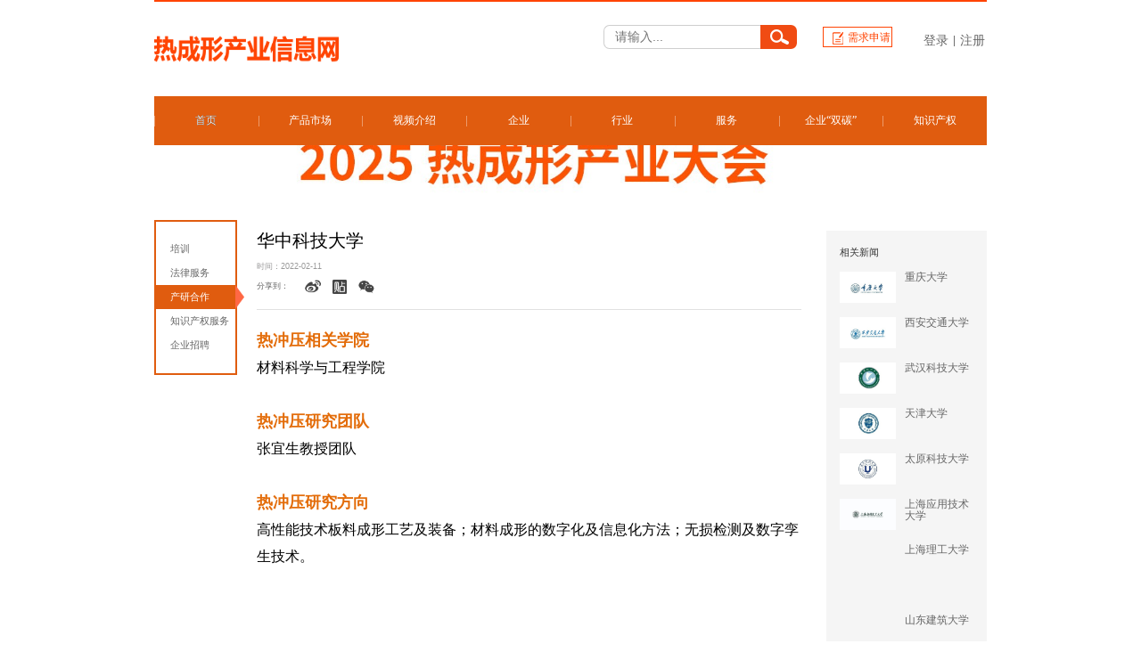

--- FILE ---
content_type: text/html;charset=utf-8
request_url: http://www.hotforminginfo.com/news_view.aspx?nid=2&typeid=237&id=1065
body_size: 8119
content:
<!DOCTYPE html>


<html lang="zh-cn" xmlns="http://www.w3.org/1999/xhtml">
<head spw="768">

<title>华中科技大学 - 热成形产业信息网</title> 
<meta name="description" content="热冲压相关学院材料科学与工程学院热冲压研究团队张宜生教授团队热冲压研究方向高性能技术板料成形工艺及装备；材料成形的数字化及信息化方法；无损检测及数字孪生技术。..."/>
<meta name="keywords" content="华中科技大学,热成形产业信息网"/>


<meta charset="utf-8" />
<meta name="renderer" content="webkit"/>
<meta http-equiv="X-UA-Compatible" content="chrome=1"/>
<meta id="WebViewport" name="viewport" content="width=device-width, initial-scale=1.0, minimum-scale=1.0, maximum-scale=1.0, user-scalable=no, viewport-fit=cover, minimal-ui"/>
<meta name="format-detection" content="telephone=no,email=no"/>
<meta name="applicable-device" content="pc,mobile"/>
<meta http-equiv="Cache-Control" content="no-transform"/>
<script type="text/javascript">(function(){if(window.outerWidth>1024||!window.addEventListener){return;}
var w=document.getElementById('WebViewport');var dw=w.content;var em=true;function orientation(){if(window.orientation!=0){var width,scale;if(em){if(screen.width<767){return;}
width=767;scale=1.06;}else{width=1201;scale=0.65;}
w.content='width='+width+'px, initial-scale='+scale+', minimum-scale='+scale+', maximum-scale='+scale+', user-scalable=no, viewport-fit=cover, minimal-ui';}else{if(em){w.content=dw;}else{var scale=screen.width<=320?'0.25':'0.3';w.content='width=1200px, initial-scale='+scale+', minimum-scale='+scale+', maximum-scale=1.0, user-scalable=no, viewport-fit=cover, minimal-ui';}}}
this.addEventListener('orientationchange',function(){document.location.reload();});orientation();})();</script>
<link rel="stylesheet" data-name="news_view_style.css" type="text/css" href="https://0.rc.xiniu.com/g4/M00/21/BF/CgAG0mGPpV6AUGuOAAADBo8UXV0154.css" />
<link rel="stylesheet" data-name="all_style.css" type="text/css" href="https://0.rc.xiniu.com/g4/M00/29/2E/CgAG0mGtrwiAPaM7AAADSJipBFs700.css" />
<link rel="stylesheet" id="respond_measure2" href="https://1.rc.xiniu.com/css/respond/site.respond.measure-tg-2.0.min.css"/><link rel="stylesheet" id="css__news_view" href="https://0.rc.xiniu.com/g4/M00/8F/69/CgAG0mSY4G2AWvbpAAD-orY035Y645.css?t=20230626092057"/><link rel="bookmark" href="/Images/logo.ico"/>
<link rel="shortcut icon" href="/Images/logo.ico"/>
<script type="text/javascript" id="visit" >var userAgent=navigator.userAgent;if(/MSIE\s+[5678]\./.test(userAgent)){location.href="/Admin/Design/Edition.html?type=2";};var _jtime=new Date();function jsLoad(){window.jLoad=new Date()-_jtime;}function jsError(){window.jLoad=-1;}
</script>

<script type="text/javascript" id="publicjs" src="https://1.rc.xiniu.com/js/pb/3/public.1.1.js" onload="jsLoad()" onerror="jsError()"></script>
</head>

<body class="xg_body">
<form method="get" action="/news_view.aspx?id=1065&nid=2&typeid=237" data-identify="02182182180145203210215201210213208204209202204209201210014501982102080" id="form1" data-ntype="2" data-ptype="4" NavigateId="2">


<div class="xg_header" id="xg_header" role="banner" includeId="header04149757511041922182814417322125624">



<section class="xg_section xg_section_fixd p1715mf1715-00001" id="sf1715-00001">
<div class="container p1715mf1715-000010001" id="cf1715-000010001">
<div class="row">
<div class="col-sm-12 col-lg-12 p1715mf1715-07d151d8e3142d410">
<div class="row">
<div class="col-sm-12 col-lg-4 p1715mf1715-090e8ce475eb8178a"><div class="xg_logo p1715mf1715-0e0176fc1365b992b" logo="1"><h1><a href="/"><img data-src="/Images/logo.png?t=20230626092340" data-src-sm="/Images/m_logo.png?t=20230626092340" src="[data-uri]"  alt="热成形产业信息网" title="热成形产业信息网" /></a></h1></div></div>
<div class="col-sm-12 col-lg-4 p1715mf1715-0804725c572141ca5">
<div class="row hidden-sm">
<div class="col-sm-12 col-lg-12 p1715mf1715-0eebeb862b91c217d"><div id="if17150133bd5eb42c568b7" class="xg_fsearch p1715mf1715-0133bd5eb42c568b7" role="search" data-target="_self" data-navigateids="" data-searchtype="1" data-go="/search.aspx" data-btn="if171507689b055bd7fac1d">
<div class="row">
<div class="col-sm-12 col-lg-12"><div class="xg_ibtn p1715mf1715-07689b055bd7fac1d"><input id="if171507689b055bd7fac1d" type="button" value="  " /></div>
<div class="xg_itext p1715mf1715-09338437fb2cc9ae1" form-field ="Key" data-field-search ="Key" label=" "><span class="xg_itext_span" data-label="name"> </span><input class="xg_itext_input" type="text" id="input_if171509338437fb2cc9ae1" name="if171509338437fb2cc9ae1"  value="" placeholder="请输入..."/><span class="xg_fierror"></span></div>
</div></div></div>
</div></div></div>
<div class="col-sm-12 col-lg-4 p1715mf1715-0815bcff7b4ab6f2c">
<div class="row hidden-sm">
<div class="col-sm-12 col-lg-12 p1715mf1715-06844f5bb8e60fdf9"><div id="if17150921460bac07e583a" class="xg_html p1715mf1715-0921460bac07e583a"><a href="/feedback.aspx?nid=9" target="_self"><p>需求申请</p></a></div>

<div class="f409 p1715cf1715-0b74bd63b70ba2121 p1715mf1715-0b74bd63b70ba2121" id="cf1715-0b74bd63b70ba2121" data-tag="409">
<div class="f409">
		<div id="company" class="company">
			<a href="index.aspx"></a>
		</div>
		<div class="f409_wrap">
			<ul class="reglogin">
				<li class="rllogin"><a href="#"></a></li>
				<span class="xian">|</span>
				<li class="rlreg"><a href="#"></a></li>
			</ul>
			<ul class="onlogin" style="display:none;">
				<li class="f409_olwel">
					<span class="onlogin1" name="onlogin1"></span>
				</li>
				<li class="f409_img">
					<a><img src="/Admin/Images/TourPic.jpg" title=""></a>
				</li>
                <div class="phone_box">
                	<li class="f409_olname">
                		<a id="loginedName" href="/member.aspx"></a>
                	</li>
                	<li class="f409_oltc">
                		<a id="loginout" href="javascript:void(0)"></a>
                	</li>
                </div>
			</ul>
		</div>
	</div>

</div></div></div></div></div></div></div>
<div class="row">
<div class="col-sm-12 col-lg-12 p1715mf1715-018264519e7c0cafc"><div id="if17150502aece2b98ac3c1" class="xg_menu p1715mf1715-0502aece2b98ac3c1" role="navigation"  data-droptype="0" data-mobileshoweffect="0" data-mobilelisttype="0"><ul class="xg_menuUl hidden-sm">
<li class="xg_menuLi1" home='1'><div class="xg_menuTitle1"><a class="xg_menuA1" href="/" target="_self">首页</a></div></li>
<li data-tid="70" class="xg_menuLi1"><div class="xg_menuTitle1"><a href="/products.aspx?nid=3&typeid=70">产品市场</a></div>
<ul class="xg_menuUl2">
<li data-tid="97" class="xg_menuLi2"><div class="xg_menuTitle2"><a class="xg_menuA2" href="/products.aspx?nid=3&typeid=97">零部件应用场景</a></div></li>
<li data-tid="73" class="xg_menuLi2"><div class="xg_menuTitle2"><a class="xg_menuA2" href="/products.aspx?nid=3&typeid=73">生产线</a></div></li>
<li data-tid="100" class="xg_menuLi2"><div class="xg_menuTitle2"><a class="xg_menuA2" href="/products.aspx?nid=3&typeid=100">压机</a></div></li>
<li data-tid="101" class="xg_menuLi2"><div class="xg_menuTitle2"><a class="xg_menuA2" href="/products.aspx?nid=3&typeid=101">工业炉</a></div></li>
<li data-tid="102" class="xg_menuLi2"><div class="xg_menuTitle2"><a class="xg_menuA2" href="/products.aspx?nid=3&typeid=102">自动化集成</a></div></li>
<li data-tid="98" class="xg_menuLi2"><div class="xg_menuTitle2"><a class="xg_menuA2" href="/products.aspx?nid=3&typeid=98">激光切割</a></div></li>
<li data-tid="72" class="xg_menuLi2"><div class="xg_menuTitle2"><a class="xg_menuA2" href="/products.aspx?nid=3&typeid=72">模具</a></div></li>
<li data-tid="103" class="xg_menuLi2"><div class="xg_menuTitle2"><a class="xg_menuA2" href="/products.aspx?nid=3&typeid=103">检测</a></div></li>
<li data-tid="104" class="xg_menuLi2"><div class="xg_menuTitle2"><a class="xg_menuA2" href="/products.aspx?nid=3&typeid=104">模具钢材</a></div></li>
<li data-tid="99" class="xg_menuLi2"><div class="xg_menuTitle2"><a class="xg_menuA2" href="/products.aspx?nid=3&typeid=99">表面处理</a></div></li>
<li data-tid="74" class="xg_menuLi2"><div class="xg_menuTitle2"><a class="xg_menuA2" href="/products.aspx?nid=3&typeid=74">其他</a></div></li></ul></li>
<li data-tid="78" class="xg_menuLi1"><div class="xg_menuTitle1"><a href="/spjs.aspx?nid=3&typeid=78">视频介绍</a></div>
<ul class="xg_menuUl2">
<li data-tid="80" class="xg_menuLi2"><div class="xg_menuTitle2"><a class="xg_menuA2" href="/spjs.aspx?nid=3&typeid=80">企业视频</a></div></li>
<li data-tid="79" class="xg_menuLi2"><div class="xg_menuTitle2"><a class="xg_menuA2" href="/spjs.aspx?nid=3&typeid=79">产品视频</a></div></li></ul></li>
<li data-tid="71" class="xg_menuLi1"><div class="xg_menuTitle1"><a href="/products.aspx?nid=3&typeid=71">企业</a></div>
<ul class="xg_menuUl2">
<li data-tid="75" class="xg_menuLi2"><div class="xg_menuTitle2"><a class="xg_menuA2" href="/products.aspx?nid=3&typeid=75">整车</a></div></li>
<li data-tid="81" class="xg_menuLi2"><div class="xg_menuTitle2"><a class="xg_menuA2" href="/products.aspx?nid=3&typeid=81">零部件</a></div></li>
<li data-tid="82" class="xg_menuLi2"><div class="xg_menuTitle2"><a class="xg_menuA2" href="/products.aspx?nid=3&typeid=82">激光设备</a></div></li>
<li data-tid="83" class="xg_menuLi2"><div class="xg_menuTitle2"><a class="xg_menuA2" href="/products.aspx?nid=3&typeid=83">表面处理</a></div></li>
<li data-tid="84" class="xg_menuLi2"><div class="xg_menuTitle2"><a class="xg_menuA2" href="/products.aspx?nid=3&typeid=84">模具</a></div></li>
<li data-tid="85" class="xg_menuLi2"><div class="xg_menuTitle2"><a class="xg_menuA2" href="/products.aspx?nid=3&typeid=85">压机</a></div></li>
<li data-tid="86" class="xg_menuLi2"><div class="xg_menuTitle2"><a class="xg_menuA2" href="/products.aspx?nid=3&typeid=86">工业炉</a></div></li>
<li data-tid="87" class="xg_menuLi2"><div class="xg_menuTitle2"><a class="xg_menuA2" href="/products.aspx?nid=3&typeid=87">自动化设备</a></div></li>
<li data-tid="88" class="xg_menuLi2"><div class="xg_menuTitle2"><a class="xg_menuA2" href="/products.aspx?nid=3&typeid=88">检测</a></div></li>
<li data-tid="89" class="xg_menuLi2"><div class="xg_menuTitle2"><a class="xg_menuA2" href="/products.aspx?nid=3&typeid=89">高强钢&高强铝</a></div></li>
<li data-tid="90" class="xg_menuLi2"><div class="xg_menuTitle2"><a class="xg_menuA2" href="/products.aspx?nid=3&typeid=90">大学&研究院</a></div></li>
<li data-tid="94" class="xg_menuLi2"><div class="xg_menuTitle2"><a class="xg_menuA2" href="/products.aspx?nid=3&typeid=94">其他</a></div></li></ul></li>
<li data-tid="155" class="xg_menuLi1"><div class="xg_menuTitle1"><a href="/news.aspx?nid=2&typeid=155">行业</a></div>
<ul class="xg_menuUl2">
<li data-tid="150" class="xg_menuLi2"><div class="xg_menuTitle2"><a class="xg_menuA2" href="/news.aspx?nid=2&typeid=150">行业资讯</a></div></li>
<li data-tid="197" class="xg_menuLi2"><div class="xg_menuTitle2"><a class="xg_menuA2" href="/news.aspx?nid=2&typeid=197">企业新闻</a></div></li>
<li data-tid="152" class="xg_menuLi2"><div class="xg_menuTitle2"><a class="xg_menuA2" href="/news.aspx?nid=2&typeid=152">展览与会议</a></div></li>
<li data-tid="151" class="xg_menuLi2"><div class="xg_menuTitle2"><a class="xg_menuA2" href="/news.aspx?nid=2&typeid=151">政策法规</a></div></li></ul></li>
<li data-tid="192" class="xg_menuLi1"><div class="xg_menuTitle1"><a href="/news.aspx?nid=2&typeid=192">服务</a></div>
<ul class="xg_menuUl2">
<li data-tid="232" class="xg_menuLi2"><div class="xg_menuTitle2"><a class="xg_menuA2" href="/news.aspx?nid=2&typeid=232">培训</a></div></li>
<li data-tid="236" class="xg_menuLi2"><div class="xg_menuTitle2"><a class="xg_menuA2" href="/news.aspx?nid=2&typeid=236">法律服务</a></div></li>
<li data-tid="237" class="xg_menuLi2"><div class="xg_menuTitle2"><a class="xg_menuA2" href="/news.aspx?nid=2&typeid=237">产研合作</a></div></li>
<li data-tid="235" class="xg_menuLi2"><div class="xg_menuTitle2"><a class="xg_menuA2" href="/news.aspx?nid=2&typeid=235">知识产权服务</a></div>
<ul class="xg_menuUl3">
<li data-tid="272" class="xg_menuLi3"><div class="xg_menuTitle3"><a class="xg_menuA3" href="/news.aspx?nid=2&typeid=272">专利服务</a></div></li>
<li data-tid="271" class="xg_menuLi3"><div class="xg_menuTitle3"><a class="xg_menuA3" href="/news.aspx?nid=2&typeid=271"> 商标服务</a></div></li>
<li data-tid="270" class="xg_menuLi3"><div class="xg_menuTitle3"><a class="xg_menuA3" href="/news.aspx?nid=2&typeid=270">版权服务</a></div></li>
<li data-tid="269" class="xg_menuLi3"><div class="xg_menuTitle3"><a class="xg_menuA3" href="/news.aspx?nid=2&typeid=269">知产运营</a></div></li></ul></li>
<li data-tid="291" class="xg_menuLi2"><div class="xg_menuTitle2"><a class="xg_menuA2" href="/news.aspx?nid=2&typeid=291">企业招聘</a></div></li></ul></li>
<li data-tid="188" class="xg_menuLi1"><div class="xg_menuTitle1"><a href="/news.aspx?nid=2&typeid=188">企业“双碳”</a></div>
<ul class="xg_menuUl2">
<li data-tid="273" class="xg_menuLi2"><div class="xg_menuTitle2"><a class="xg_menuA2" href="/news.aspx?nid=2&typeid=273">工业“双碳”综合服务平台</a></div>
<ul class="xg_menuUl3">
<li data-tid="274" class="xg_menuLi3"><div class="xg_menuTitle3"><a class="xg_menuA3" href="/news.aspx?nid=2&typeid=274">碳市场</a></div></li>
<li data-tid="275" class="xg_menuLi3"><div class="xg_menuTitle3"><a class="xg_menuA3" href="/news.aspx?nid=2&typeid=275">碳认证</a></div></li>
<li data-tid="276" class="xg_menuLi3"><div class="xg_menuTitle3"><a class="xg_menuA3" href="/news.aspx?nid=2&typeid=276">碳核查</a></div></li>
<li data-tid="277" class="xg_menuLi3"><div class="xg_menuTitle3"><a class="xg_menuA3" href="/news.aspx?nid=2&typeid=277">碳培训</a></div></li></ul></li></ul></li>
<li data-tid="190" class="xg_menuLi1"><div class="xg_menuTitle1"><a href="/news.aspx?nid=2&typeid=190">知识产权</a></div>
<ul class="xg_menuUl2">
<li data-tid="212" class="xg_menuLi2"><div class="xg_menuTitle2"><a class="xg_menuA2" href="/news.aspx?nid=2&typeid=212">知识产权</a></div></li></ul></li></ul><div class="xg_menuMobile hidden-lg"><div class="xg_memu_btn"></div><div class="xg_menuPanel"><div class="xg_menuShade"></div></div></div></div>
</div></div></div></section>
</div><div class="xg_banner" id="xg_banner">
</div>
<div class="xg_content" id="xg_content" role="main">

<section class="xg_section  p1725m50005" id="s50005">
<div class="container p1725m500050001" id="c500050001">
<div class="row">
<div class="col-sm-12 col-lg-12 p1725mae2d314497174ba9">
<div class="row">
<div class="col-sm-12 col-lg-12 p1725m7362c37854fa54ae"><div class="xg_img p1725m89225fb664f9a993"><img src="https://0.rc.xiniu.com/g5/M00/2A/35/CgAGbGcIi06APvJIAABpD5EfO-g965.jpg" alt="" title="" /></div>
<div class="xg_img p1725m9236669958ba3152"><img src="https://0.rc.xiniu.com/g5/M00/2A/35/CgAGbGcIi06APvJIAABpD5EfO-g965.jpg" alt="" title="" /></div>
</div></div>
<div class="row">
<div class="col-sm-12 col-lg-3 p1725m248c80723992bf75"><div id="i5357557665fcbd4f" class="xg_tMenu1 xg_tMenu p1725m5357557665fcbd4f" data-urlinlastlevel="0">
<ul class="xg_tMenuUl1" data-curparents="192">
<li data-tid="232" class="xg_tMenuLi1"><div class="xg_tTitle1"><a class="xg_tMenuA1" href="/news.aspx?nid=2&typeid=232">培训</a></div></li>
<li data-tid="236" class="xg_tMenuLi1"><div class="xg_tTitle1"><a class="xg_tMenuA1" href="/news.aspx?nid=2&typeid=236">法律服务</a></div></li>
<li data-tid="237" class="xg_tMenuLi1"><div class="xg_tTitle1"><a class="xg_tMenuA1" href="/news.aspx?nid=2&typeid=237">产研合作</a></div></li>
<li data-tid="235" class="xg_tMenuLi1"><div class="xg_tTitle1"><a class="xg_tMenuA1" href="/news.aspx?nid=2&typeid=235">知识产权服务</a></div></li>
<li data-tid="291" class="xg_tMenuLi1"><div class="xg_tTitle1"><a class="xg_tMenuA1" href="/news.aspx?nid=2&typeid=291">企业招聘</a></div></li></ul></div>
</div>
<div class="col-sm-12 col-lg-9 p1725m3d637af4c463ade9">
<div class="row">
<div class="col-sm-12 col-lg-9 p1725mb4c6d162461a8f9f">
<div class="row">
<div class="col-sm-12 col-lg-12">
<div class="row">
<div class="col-sm-12 col-lg-12 p1725m9baed3475487620c"><div class="xg_text p1725m4bf878df52d3189d"><span>华中科技大学</span></div>
</div></div>
<div class="row">
<div class="col-sm-12 col-lg-12 p1725m32d73626709eccc1"><div id="i324168d5cc1882ae" class="xg_html p1725m324168d5cc1882ae"><p>时间：</p></div>
<div class="xg_text p1725mc2f34bd70e017ff1"><span>2022-02-11</span></div>
</div></div>
<div class="row">
<div class="col-sm-12 col-lg-12 p1725me9ebaba55f57e550"><div id="i4c35b23b7586235d" class="xg_html p1725m4c35b23b7586235d"><p>分享到：</p></div>
<div id="i22a6ee8d65b5249c" class="xg_sbtn p1725m22a6ee8d65b5249c"><div class="bdsharebuttonbox bdshare-button-style0-16" data-tag="i22a6ee8d65b5249c" data-btsize="16">
<a rel="nofollow" class="bshare-sinaminiblog bds_tsina hk_clear" title="新浪微博" data-cmd="sinaminiblog"></a>
<a rel="nofollow" class="bshare-itieba bds_tieba hk_clear" title="百度贴吧" data-cmd="itieba"></a>
<a rel="nofollow" class="bshare-weixin bds_weixin hk_clear" title="微信" data-cmd="weixin"></a>
</div>
</div>
<div id="id3f6f209ca9ca082" class="xg_bcount p1725md3f6f209ca9ca082" data-field="ClickCount" data-nid="2"></div>
</div></div>
<div class="row">
<div class="col-sm-12 col-lg-12 p1725m36937ff6d8e7dba6"><div class="xg_text p1725mfc3bed5631c65330"><span><p microsoft="" font-size:="" white-space:="" style="margin-top: 0px; margin-bottom: 0px; white-space: normal; box-sizing: border-box; outline: 0px; text-size-adjust: none; -webkit-tap-highlight-color: rgba(0, 0, 0, 0); padding: 0px; color: rgb(0, 0, 0);"><span style="box-sizing: border-box; outline: 0px; text-size-adjust: none; -webkit-tap-highlight-color: rgba(0, 0, 0, 0); color: rgb(227, 108, 9);"><strong style="box-sizing: border-box; outline: 0px; text-size-adjust: none; -webkit-tap-highlight-color: rgba(0, 0, 0, 0);"><span style="box-sizing: border-box; outline: 0px; text-size-adjust: none; -webkit-tap-highlight-color: rgba(0, 0, 0, 0); font-size: 18px;">热冲压相关学院</span></strong></span></p><p microsoft="" font-size:="" white-space:="" style="margin-top: 0px; margin-bottom: 0px; white-space: normal; box-sizing: border-box; outline: 0px; text-size-adjust: none; -webkit-tap-highlight-color: rgba(0, 0, 0, 0); padding: 0px; color: rgb(0, 0, 0);">材料科学与工程学院</p><p microsoft="" font-size:="" white-space:="" style="margin-top: 0px; margin-bottom: 0px; white-space: normal; box-sizing: border-box; outline: 0px; text-size-adjust: none; -webkit-tap-highlight-color: rgba(0, 0, 0, 0); padding: 0px; color: rgb(0, 0, 0);"><br style="box-sizing: border-box; outline: 0px; text-size-adjust: none; -webkit-tap-highlight-color: rgba(0, 0, 0, 0);"/></p><p microsoft="" font-size:="" white-space:="" style="margin-top: 0px; margin-bottom: 0px; white-space: normal; box-sizing: border-box; outline: 0px; text-size-adjust: none; -webkit-tap-highlight-color: rgba(0, 0, 0, 0); padding: 0px; color: rgb(0, 0, 0);"><span style="box-sizing: border-box; outline: 0px; text-size-adjust: none; -webkit-tap-highlight-color: rgba(0, 0, 0, 0); font-size: 18px; color: rgb(227, 108, 9);"><strong style="box-sizing: border-box; outline: 0px; text-size-adjust: none; -webkit-tap-highlight-color: rgba(0, 0, 0, 0);">热冲压研究团队</strong></span></p><p microsoft="" font-size:="" white-space:="" style="margin-top: 0px; margin-bottom: 0px; white-space: normal; box-sizing: border-box; outline: 0px; text-size-adjust: none; -webkit-tap-highlight-color: rgba(0, 0, 0, 0); padding: 0px; color: rgb(0, 0, 0);">张宜生教授团队</p><p microsoft="" font-size:="" white-space:="" style="margin-top: 0px; margin-bottom: 0px; white-space: normal; box-sizing: border-box; outline: 0px; text-size-adjust: none; -webkit-tap-highlight-color: rgba(0, 0, 0, 0); padding: 0px; color: rgb(0, 0, 0);"><br style="box-sizing: border-box; outline: 0px; text-size-adjust: none; -webkit-tap-highlight-color: rgba(0, 0, 0, 0);"/></p><p microsoft="" font-size:="" white-space:="" style="margin-top: 0px; margin-bottom: 0px; white-space: normal; box-sizing: border-box; outline: 0px; text-size-adjust: none; -webkit-tap-highlight-color: rgba(0, 0, 0, 0); padding: 0px; color: rgb(0, 0, 0);"><strong style="box-sizing: border-box; outline: 0px; text-size-adjust: none; -webkit-tap-highlight-color: rgba(0, 0, 0, 0);"><span style="box-sizing: border-box; outline: 0px; text-size-adjust: none; -webkit-tap-highlight-color: rgba(0, 0, 0, 0); font-size: 18px; color: rgb(227, 108, 9);">热冲压研究方向</span></strong></p><p microsoft="" font-size:="" white-space:="" style="margin-top: 0px; margin-bottom: 0px; white-space: normal; box-sizing: border-box; outline: 0px; text-size-adjust: none; -webkit-tap-highlight-color: rgba(0, 0, 0, 0); padding: 0px; color: rgb(0, 0, 0);">高性能技术板料成形工艺及装备；材料成形的数字化及信息化方法；无损检测及数字孪生技术。</p><p><br/></p></span></div>
</div></div></div></div></div>
<div class="col-sm-12 col-lg-3 p1725m147125150d928789">
<div class="row">
<div class="col-sm-12 col-lg-12 p1725m44ce9840b3b348f4">
<div class="row">
<div class="col-sm-12 col-lg-12 p1725m700d9197dd02ce14"><div id="iac64985acc5cee6d" class="xg_html p1725mac64985acc5cee6d"><p>相关新闻</p></div>
</div></div>
<div class="row">
<div class="col-sm-12 col-lg-12 p1725m8573990670017fb7"><div id="i2dbf19a4a0fd953e" class="xg_list p1725m2dbf19a4a0fd953e" data-nid="2" data-ntype="2" data-dtype="3"><div class="data_row row"><div class="data_col col-lg-12 col-sm-6">
<div class="row">
<div class="col-sm-12 col-lg-6 p1725m5d1894a94640d5ed"><div class="xg_img p1725m22c1a3fe60e2dccc"><a href="/news_view.aspx?nid=2&typeid=237&id=1076" target="_self"><img data-src="https://0.rc.xiniu.com/g4/M00/39/70/CgAG0mIF_-OAWmNLAAApfZ9wanw401.jpg" alt="重庆大学" title="重庆大学" /></a></div>
</div>
<div class="col-sm-12 col-lg-6 p1725mab488a32e01e7aa1"><div class="xg_text p1725m2287349a7ddf245d"><a href="/news_view.aspx?nid=2&typeid=237&id=1076" target="_self"><span>重庆大学</span></a></div>
</div></div></div>
<div class="data_col col-lg-12 col-sm-6">
<div class="row">
<div class="col-sm-12 col-lg-6 p1725m5d1894a94640d5ed"><div class="xg_img p1725m22c1a3fe60e2dccc"><a href="/news_view.aspx?nid=2&typeid=237&id=1075" target="_self"><img data-src="https://0.rc.xiniu.com/g4/M00/39/70/CgAG0mIF_72ATgbAAAAsBFeU4jQ562.jpg" alt="西安交通大学" title="西安交通大学" /></a></div>
</div>
<div class="col-sm-12 col-lg-6 p1725mab488a32e01e7aa1"><div class="xg_text p1725m2287349a7ddf245d"><a href="/news_view.aspx?nid=2&typeid=237&id=1075" target="_self"><span>西安交通大学</span></a></div>
</div></div></div>
<div class="data_col col-lg-12 col-sm-6">
<div class="row">
<div class="col-sm-12 col-lg-6 p1725m5d1894a94640d5ed"><div class="xg_img p1725m22c1a3fe60e2dccc"><a href="/news_view.aspx?nid=2&typeid=237&id=1074" target="_self"><img data-src="https://0.rc.xiniu.com/g4/M00/39/6E/CgAG0mIF-_eAaw6cAAAvI6Wrir0510.jpg" alt="武汉科技大学" title="武汉科技大学" /></a></div>
</div>
<div class="col-sm-12 col-lg-6 p1725mab488a32e01e7aa1"><div class="xg_text p1725m2287349a7ddf245d"><a href="/news_view.aspx?nid=2&typeid=237&id=1074" target="_self"><span>武汉科技大学</span></a></div>
</div></div></div>
<div class="data_col col-lg-12 col-sm-6">
<div class="row">
<div class="col-sm-12 col-lg-6 p1725m5d1894a94640d5ed"><div class="xg_img p1725m22c1a3fe60e2dccc"><a href="/news_view.aspx?nid=2&typeid=237&id=1073" target="_self"><img data-src="https://0.rc.xiniu.com/g4/M00/39/6E/CgAG0mIF-9mAPM4AAAA1z0Nmov8051.jpg" alt="天津大学" title="天津大学" /></a></div>
</div>
<div class="col-sm-12 col-lg-6 p1725mab488a32e01e7aa1"><div class="xg_text p1725m2287349a7ddf245d"><a href="/news_view.aspx?nid=2&typeid=237&id=1073" target="_self"><span>天津大学</span></a></div>
</div></div></div>
<div class="data_col col-lg-12 col-sm-6">
<div class="row">
<div class="col-sm-12 col-lg-6 p1725m5d1894a94640d5ed"><div class="xg_img p1725m22c1a3fe60e2dccc"><a href="/news_view.aspx?nid=2&typeid=237&id=1072" target="_self"><img data-src="https://0.rc.xiniu.com/g4/M00/39/6E/CgAG0mIF-76AVWA7AAAnRVjbN4s211.jpg" alt="太原科技大学" title="太原科技大学" /></a></div>
</div>
<div class="col-sm-12 col-lg-6 p1725mab488a32e01e7aa1"><div class="xg_text p1725m2287349a7ddf245d"><a href="/news_view.aspx?nid=2&typeid=237&id=1072" target="_self"><span>太原科技大学</span></a></div>
</div></div></div>
<div class="data_col col-lg-12 col-sm-6">
<div class="row">
<div class="col-sm-12 col-lg-6 p1725m5d1894a94640d5ed"><div class="xg_img p1725m22c1a3fe60e2dccc"><a href="/news_view.aspx?nid=2&typeid=237&id=1071" target="_self"><img data-src="https://0.rc.xiniu.com/g4/M00/39/6E/CgAG0mIF-52AD44vAAAaf9GCucc229.jpg" alt="上海应用技术大学" title="上海应用技术大学" /></a></div>
</div>
<div class="col-sm-12 col-lg-6 p1725mab488a32e01e7aa1"><div class="xg_text p1725m2287349a7ddf245d"><a href="/news_view.aspx?nid=2&typeid=237&id=1071" target="_self"><span>上海应用技术大学</span></a></div>
</div></div></div>
<div class="data_col col-lg-12 col-sm-6">
<div class="row">
<div class="col-sm-12 col-lg-6 p1725m5d1894a94640d5ed"><div class="xg_img p1725m22c1a3fe60e2dccc"><a href="/news_view.aspx?nid=2&typeid=237&id=1070" target="_self"><img data-src="https://0.rc.xiniu.com/g4/M00/8A/C4/CgAG0mR21KiAWJFZAACJUhg3z_c331.jpg" alt="上海理工大学" title="上海理工大学" /></a></div>
</div>
<div class="col-sm-12 col-lg-6 p1725mab488a32e01e7aa1"><div class="xg_text p1725m2287349a7ddf245d"><a href="/news_view.aspx?nid=2&typeid=237&id=1070" target="_self"><span>上海理工大学</span></a></div>
</div></div></div>
<div class="data_col col-lg-12 col-sm-6">
<div class="row">
<div class="col-sm-12 col-lg-6 p1725m5d1894a94640d5ed"><div class="xg_img p1725m22c1a3fe60e2dccc"><a href="/news_view.aspx?nid=2&typeid=237&id=1069" target="_self"><img data-src="https://0.rc.xiniu.com/g4/M00/39/6D/CgAG0mIF-06AL7qIAAAjZaM00HA413.jpg" alt="山东建筑大学" title="山东建筑大学" /></a></div>
</div>
<div class="col-sm-12 col-lg-6 p1725mab488a32e01e7aa1"><div class="xg_text p1725m2287349a7ddf245d"><a href="/news_view.aspx?nid=2&typeid=237&id=1069" target="_self"><span>山东建筑大学</span></a></div>
</div></div></div>
<div class="data_col col-lg-12 col-sm-6">
<div class="row">
<div class="col-sm-12 col-lg-6 p1725m5d1894a94640d5ed"><div class="xg_img p1725m22c1a3fe60e2dccc"><a href="/news_view.aspx?nid=2&typeid=237&id=1068" target="_self"><img data-src="https://0.rc.xiniu.com/g4/M00/39/6D/CgAG0mIF-zCANDNrAABBAr1XAPo807.jpg" alt="燕山大学" title="燕山大学" /></a></div>
</div>
<div class="col-sm-12 col-lg-6 p1725mab488a32e01e7aa1"><div class="xg_text p1725m2287349a7ddf245d"><a href="/news_view.aspx?nid=2&typeid=237&id=1068" target="_self"><span>燕山大学</span></a></div>
</div></div></div>
<div class="data_col col-lg-12 col-sm-6">
<div class="row">
<div class="col-sm-12 col-lg-6 p1725m5d1894a94640d5ed"><div class="xg_img p1725m22c1a3fe60e2dccc"><a href="/news_view.aspx?nid=2&typeid=237&id=1067" target="_self"><img data-src="https://0.rc.xiniu.com/g4/M00/39/6D/CgAG0mIF-xKACzZiAAAqBCoL2uw559.jpg" alt="西北工业大学" title="西北工业大学" /></a></div>
</div>
<div class="col-sm-12 col-lg-6 p1725mab488a32e01e7aa1"><div class="xg_text p1725m2287349a7ddf245d"><a href="/news_view.aspx?nid=2&typeid=237&id=1067" target="_self"><span>西北工业大学</span></a></div>
</div></div></div>
</div></div>
</div></div></div></div></div></div></div></div>
<div class="row">
<div class="col-sm-12 col-lg-12 p1725m22e097035d6b2849"><div id="i22dd8f804c553e97" class="xg_list p1725m22dd8f804c553e97" data-nid="27" data-ntype="2" data-dtype="3"><div class="data_row row"><div class="data_col col-lg-12 col-sm-12"><div class="xg_data_notdata">暂无数据</div></div></div></div>
</div></div></div></div></div></section>
</div>
<div class="xg_footer" id="xg_footer" role="contentinfo" includeId="footer29754775203941491494118558432987416">



<section class="xg_section  p1716mf1716-00001" id="sf1716-00001">
<div class="container p1716mf1716-000010001" id="cf1716-000010001">
<div class="row">
<div class="col-sm-12 col-lg-12 p1716mf1716-0ad307008fe0c1508">
<div class="row">
<div class="col-sm-12 col-lg-4 p1716mf1716-014fcb0f44a4b82ad">
<div class="row">
<div class="col-sm-12 col-lg-12"><div id="if1716068793d25de51343a" class="xg_html p1716mf1716-068793d25de51343a"><p>关于我们</p></div>
<div class="xg_text p1716mf1716-055e1b6ad80044825"><span><p>热成形产业信息网深度聚焦热成形行业，全面呈现产业新技术、新产品、新势力，为产业人提供供需对接、成果转化、人才交互、技术交流、专业咨询等平台服务。</p></span></div>
</div></div>
<div class="row">
<div class="col-sm-12 col-lg-12 p1716mf1716-0c3f4180e2848b0a5"><div id="if1716004eb553ea53fc4b1" class="xg_html p1716mf1716-004eb553ea53fc4b1"><a href="mailto:heyanbei@imengshan.com.cn" target="_blank"><p>heyanbei@imengshan.com.cn</p></a></div>
<div id="if17160c160ff421596eede" class="xg_html p1716mf1716-0c160ff421596eede"><p>021-51950510</p></div>
</div></div>
<div class="row">
<div class="col-sm-12 col-lg-12 hidden-sm p1716mf1716-065b41351f1ef0bdf"><div class="xg_img p1716mf1716-040fcfe0496ab9714"><img data-src="https://0.rc.xiniu.com/g4/M00/21/D5/CgAG0mGRR2uAYt9NAAAeuyktkkY575.png" /></div>
</div></div></div>
<div class="col-sm-12 col-lg-4 p1716mf1716-068a3b7e34c493ab8">
<div class="row hidden-sm">
<div class="col-sm-12 col-lg-12"><div id="if17160d0fa6020eb6c2098" class="xg_html p1716mf1716-0d0fa6020eb6c2098"><p>用户留言</p></div>
</div></div>
<div class="row hidden-sm">
<div class="col-sm-12 col-lg-12"><div id="if17160a13819629d5b6b8a" class="xg_fadvisory p1716mf1716-0a13819629d5b6b8a" role="form" data-btn="if1716067764dcd28eeb9a4" data-readonly="1">
<div class="row">
<div class="col-sm-12 col-lg-12"><div class="xg_itext p1716mf1716-05e770d3a68a6eed0" form-field ="Content" label="内容："><textarea class="xg_itext_area" id="input_if171605e770d3a68a6eed0" name="if171605e770d3a68a6eed0" placeholder="内容"></textarea><span class="xg_fierror"></span></div>
<div class="xg_ibtn p1716mf1716-067764dcd28eeb9a4"><input id="if1716067764dcd28eeb9a4" type="button" value="提交信息" /></div>
</div></div></div>
</div></div>
<div class="row">
<div class="col-sm-12 col-lg-12"><div id="if171607969e220f95f0e6e" class="xg_html p1716mf1716-07969e220f95f0e6e"><p>如有确实需求请联系我们</p></div>
</div></div></div>
<div class="col-sm-12 col-lg-4 p1716mf1716-035c4e661c66b871b"><div id="if17160a4fb648217138412" class="xg_list p1716mf1716-0a4fb648217138412" data-nid="2" data-ntype="2" data-dtype="2"><div class="data_row row"><div class="data_col col-lg-4 col-sm-6">
<div class="row">
<div class="col-sm-12 col-lg-12"><div class="xg_text p1716mf1716-07f75812e224057fc"><a href="/news.aspx?nid=2&typeid=155" target="_self"><span>行业</span></a></div>
</div></div>
<div class="row">
<div class="col-sm-12 col-lg-12 p1716mf1716-0cf330e6c866bc9af"><div id="if17160549cb40d9f3b3294" class="xg_rdata p1716mf1716-0549cb40d9f3b3294" data-nid="2" data-ntype="2" data-dtype="2" data-forindex="1"><div class="data_row row"><div class="data_col col-lg-12 col-sm-4">
<div class="row">
<div class="col-sm-12 col-lg-12"><div class="xg_text p1716mf1716-07b3678278ad4b325"><a href="/news.aspx?nid=2&typeid=150" target="_self"><span>行业资讯</span></a></div>
</div></div></div>
<div class="data_col col-lg-12 col-sm-4">
<div class="row">
<div class="col-sm-12 col-lg-12"><div class="xg_text p1716mf1716-07b3678278ad4b325"><a href="/news.aspx?nid=2&typeid=197" target="_self"><span>企业新闻</span></a></div>
</div></div></div>
<div class="data_col col-lg-12 col-sm-4">
<div class="row">
<div class="col-sm-12 col-lg-12"><div class="xg_text p1716mf1716-07b3678278ad4b325"><a href="/news.aspx?nid=2&typeid=152" target="_self"><span>展览与会议</span></a></div>
</div></div></div>
<div class="data_col col-lg-12 col-sm-4">
<div class="row">
<div class="col-sm-12 col-lg-12"><div class="xg_text p1716mf1716-07b3678278ad4b325"><a href="/news.aspx?nid=2&typeid=151" target="_self"><span>政策法规</span></a></div>
</div></div></div>
</div></div>
</div></div></div>
<div class="data_col col-lg-4 col-sm-6">
<div class="row">
<div class="col-sm-12 col-lg-12"><div class="xg_text p1716mf1716-07f75812e224057fc"><a href="/news.aspx?nid=2&typeid=188" target="_self"><span>企业“双碳”</span></a></div>
</div></div>
<div class="row">
<div class="col-sm-12 col-lg-12 p1716mf1716-0cf330e6c866bc9af"><div id="if17160549cb40d9f3b3294" class="xg_rdata p1716mf1716-0549cb40d9f3b3294" data-nid="2" data-ntype="2" data-dtype="2" data-forindex="2"><div class="data_row row"><div class="data_col col-lg-12 col-sm-4">
<div class="row">
<div class="col-sm-12 col-lg-12"><div class="xg_text p1716mf1716-07b3678278ad4b325"><a href="/news.aspx?nid=2&typeid=273" target="_self"><span>工业“双碳”综合服务平台</span></a></div>
</div></div></div>
</div></div>
</div></div></div>
</div></div>
</div></div></div></div></div></section>

<section class="xg_section  p1716mf1716-00002" id="sf1716-00002">
<div class="container p1716mf1716-000020001" id="cf1716-000020001">
<div class="row">
<div class="col-sm-12 col-lg-12 p1716mf1716-041189a7dd6583fa8">
<div class="row">
<div class="col-sm-12 col-lg-12 p1716mf1716-0ef9fb209f666fc85"><div id="if1716083191e4345c3f41c" class="xg_html p1716mf1716-083191e4345c3f41c"><p>版权所有©2021上海盟杉科技技术发展有限公司</p></div>
<div id="if17160ac6f86a25e7b3f94" class="xg_html p1716mf1716-0ac6f86a25e7b3f94"><a href="/sitemap.aspx" target="_self"><p>网站地图</p></a></div>
<div id="if17160db2b3d4eaf118de2" class="xg_html p1716mf1716-0db2b3d4eaf118de2"><a href="https://beian.miit.gov.cn/" target="_blank"><p>沪ICP备20022472号-3</p></a></div>
<div id="if17160597bc09ad9e3aa2e" class="xg_html p1716mf1716-0597bc09ad9e3aa2e"><a href="http://www.beian.gov.cn/portal/registerSystemInfo?recordcode=31011302007338" rel="nofollow" target="_blank"><p>沪公网安备 31011302007338号</p></a></div>
</div></div></div></div></div></section>
</div>


<script type='text/javascript'>(function(){var k=new Date,f=null,h=function(){window.acessFinish=new Date-k};window.addEventListener?window.addEventListener('load',h):window.attachEvent&&window.attachEvent('onload',h);var f=setTimeout(function(){f&&clearTimeout(f);var b=document.location.href,a;a=/\.html|.htm/.test(document.location.href)?document.forms[0].getAttribute('Page'):'';var c=window.document.referrer,b='/Admin/Access/Load.ashx?req\x3d'+d(b);a&&(b+='\x26f\x3d'+d(a));a=d(c);if(3200<a.length){var e=c.indexOf('?');0<e&&(a=d(c.substr(0,e)))}b+='\x26ref\x3d'+a+'\x26sw\x3d'+screen.width+'\x26sh\x3d'+screen.height;b+='\x26cs\x3d'+(window.jLoad?window.jLoad:-1);b+='\x26_t\x3d'+Math.random();b+='\x26ht\x3d'+d(('https:'==document.location.protocol?'https://':'http://')+document.domain);'off'==sessionStorage.getItem('cookie')&&(b+='\x26ck\x3doff');$?$.getScript(b):(c=document.createElement('script'),c.src=b,document.body.appendChild(c))},3E3),g=null,d=function(b){if(!b)return b;if(!g){g={};for(var a=0;10>a;a++)g[String.fromCharCode(97+a)]='0'+a.toString();for(a=10;26>a;a++)g[String.fromCharCode(97+a)]=a.toString()}for(var c='',e,d,f=b.length,a=0;a<f;a++)e=b.charAt(a),c=(d=g[e])?c+('x'+d):c+e;return encodeURIComponent(c).replace(/%/g,'x50').replace(/\./g,'x51')}})();</script>

</form>
</body>
<script type="text/javascript" id="share.js" src="https://1.rc.xiniu.com/plugin/sharebtn/share_btn.min.js"></script>
<script type="text/javascript">//头部悬浮
$(document).ready(function(){
	$(document).scroll(function(){  
		var o_top = $(window).scrollTop();
 
		if(o_top>0){
			$(".xg_header").addClass('curr')
		}else{
			$(".xg_header").removeClass('curr')
		}
	})  
});
</script>
<script type="text/javascript">//加入rem
$(document).ready(function(){
          var swidth=document.documentElement.clientWidth;
            console.log(swidth);
        document.documentElement.style.fontSize = document.documentElement.clientWidth /10 + 'px'; 
        $(window).resize(function(){
            document.documentElement.style.fontSize = document.documentElement.clientWidth /10 + 'px';
        });
  
});
$(function(){
    var _size = document.documentElement.clientWidth /10 + 'px';
    var _style = '<style>html{font-size:' + _size + '} body{font-size:12px;}</style>';
    $("head").append(_style)
})</script>
<script type="text/javascript" id="js__news_view" src="https://0.rc.xiniu.com/g4/M00/8F/69/CgAG0mSY4G2ABDAnAABaB20iHTY5802.js?t=20230626092057"></script>

</html>


--- FILE ---
content_type: text/css
request_url: https://0.rc.xiniu.com/g4/M00/21/BF/CgAG0mGPpV6AUGuOAAADBo8UXV0154.css
body_size: 597
content:
@media only screen and (min-width: 769px){
#i5357557665fcbd4f>ul>li:hover:after,#i5357557665fcbd4f>ul>li.xg_tMenuLi1-select:after{
    background-image: url("https://0.rc.xiniu.com/g4/M00/21/AE/CgAG0mGPabyAdYmnAAAEuYwBQUA267.png")  !important;
    background-repeat: no-repeat;
    right: -0.078rem;
    content: "";
    position: absolute;
    top: 0;
    height: 0.214rem;
    width: 0.078rem;
    background-size: 100% auto !important;
}

#i5357557665fcbd4f>ul>li {
    position: relative;
}

#i2dbf19a4a0fd953e>div>div:hover .xg_img.p1725m22c1a3fe60e2dccc img{
    transform: scale(1.2);
}
.xg_img.p1725m22c1a3fe60e2dccc img {
    transition: all 0.5s;
}
#i2dbf19a4a0fd953e>div>div:hover .xg_text.p1725m2287349a7ddf245d {
 color:#ff6844;   
}
}

--- FILE ---
content_type: text/css
request_url: https://0.rc.xiniu.com/g4/M00/29/2E/CgAG0mGtrwiAPaM7AAADSJipBFs700.css
body_size: 664
content:
@media only screen and (min-width: 769px){
.xg_header{
    width: 100%;
    z-index: 1000;
    top:0;
    position:absolute !important;
    background: #fff; 
}
.xg_header.curr {
    position: fixed !important;
}
.xg_banner {margin-top:0.95rem;}
div#i8b43367c46705a54 {
    position: fixed;
    right: 0;
    left: auto;
    z-index: 1000;
    top: 50%;
    transform: translateY(-50%);
}

div#i0936e24ed29c27a2 {
    position: absolute;
    right: 0.05rem;
    top: 0.05rem;
    left: auto;
    cursor: pointer;
}
}

@media only screen and (max-width: 769px){
div#i8b43367c46705a54 {
    position: fixed;
    right: 0;
    left: auto;
    z-index: 1000;
    top: 50%;
    transform: translateY(-50%);
}

div#i0936e24ed29c27a2 {
    position: absolute;
    left: auto;
    cursor: pointer;
}

}

--- FILE ---
content_type: text/css
request_url: https://0.rc.xiniu.com/g4/M00/8F/69/CgAG0mSY4G2AWvbpAAD-orY035Y645.css?t=20230626092057
body_size: 65089
content:
.xg_section,.container-fluid,div[class^='col-']{position:relative}.xg_section_fixd{height:200px}.xg_section,.xg_header,.xg_banner,.xg_content,.xg_footer{clear:both}.container,.container-fluid{height:100%}.xg_screen{text-align:center}.xg_screen:after{content:"";display:inline-block;vertical-align:middle;height:100%}.xg_screen .container,.xg_screen .container-fluid{display:inline-block;vertical-align:middle;max-height:650px;height:auto}.xg_html{height:auto;line-height:25px;font-size:14px;color:#666;text-align:left;overflow:hidden}.xg_logo,.xg_text,.xg_html{display:block;overflow:hidden}.xg_logo{min-height:10px}.xg_logo h1,.xg_logo img{width:100%;height:100%;display:block}.xg_text{height:auto;line-height:25px;font-size:14px;color:#666;text-align:left;word-wrap:break-word;word-break:normal}input[type="text"]{width:150px;height:30px;margin:5px}.xg_ibtn{display:block;width:150px;height:40px;overflow:hidden}input[type='button']{outline:0;border:0;width:100%;height:100%;background-color:transparent}.xg_img{width:100px;height:100px;overflow:hidden}.xg_img a{display:block;width:100%;height:100%}.xg_img img,.xg_logo h1 .xg_logo img{width:100%;height:100%;display:block}[identify="enable-sharelogin_wb"],[identify="enable-pcscanfocuslogin"],[identify="enable-sharelogin_wx"],[identify="enable-sharelogin_qq"],[identify="enable-sharelogin_weixin"]{width:60px;height:60px}.xg_gotop{width:60px;height:60px;position:relative;-webkit-border-radius:50%;-moz-border-radius:50%;border-radius:50%;cursor:pointer;background:#e8e8e8 url(https://1.rc.xiniu.com/img/public/gototop.png) center center no-repeat}.xg_gotop:hover{background:#e8e8e8 url(https://1.rc.xiniu.com/img/public/gototop1.png) center center no-repeat}.xg_gotop a{display:block;width:100%;height:100%}.xg_flink{position:relative;padding:15px 0;background-color:#fff;font-size:0;margin:0 auto}.xg_flink .xg_flink_item{display:inline-block;cursor:pointer;padding:5px 20px;max-width:240px;height:auto;overflow:hidden;font-size:12px;color:#333;text-align:center}.xg_flink .xg_flink_item:hover{text-decoration:underline}.xg_flink a{color:#333}.xg_iframe_line{border:0;height:100%}.xg_pager{line-height:33px}.xg_pager span{padding:4px 10px;border:1px solid #e2e2e2;margin-left:5px;font-size:14px}.xg_pager span:first-child{margin-left:0}.xg_pager span:hover{color:#51b5f5}.xg_pager span a{cursor:pointer}.xg_pager span a:hover{color:#51b5f5}.xg_pager .xg_pnInNu{width:44px;height:27px;border:0}.xg_pager .fyb_w_gong,.xg_pager .fyb_w_spage,.xg_pager .fyn_w_gong,.xg_pager .fym_w_spage,.xg_pager .fym_w_gong,.xg_pager .fyi_w_gong{border-right:0}.xg_pager .fyb_n_tpage,.xg_pager .fyb_pszie,.xg_pager .fyn_n_tpage,.xg_pager .fym_pszie,.xg_pager .fym_n_tpage,.xg_pager .fyi_n_tpage{border-left:none;border-right:0;margin-left:-15px}.xg_pager .fyb_w_reccount,.xg_pager .fyb_w_reccount,.xg_pager .fyn_w_spage,.xg_pager .fym_w_reccount,.xg_pager .fym_w_reccount,.xg_pager .fyi_w_spage{border-left:none;margin-left:-15px}.xg_pager .fyb_t_goto{margin:0}.xg_pager a{color:#333}.xg_ul{line-height:34px}.xg_ul .xg_ul_li{height:34px;color:#626262;font-size:14px;padding-left:20px}.xg_ul .xg_ul_li:hover{background-color:#f0f0f0}.xg_sbtn .bdsharebuttonbox{padding:5px}.xg_itext label{vertical-align:top}.xg_itext_span{font-size:11px}.xg_itext input{width:249px;padding-left:10px;height:38px;border:1px solid #e2e2e2;color:#999;font-size:14px}.xg_itext textarea{width:249px;padding:5px 10px;height:80px;line-height:20px;border:1px solid #e2e2e2;color:#999;font-size:14px}.xg_ldrop select,.xg_idrop select{width:249px;padding-left:10px;height:40px;border:1px solid #e2e2e2;color:#999;font-size:14px;-webkit-appearance:menulist;-moz-appearance:menulist;appearance:menulist}.xg_ckcode .xg_check_tip{font-size:14px;cursor:pointer}.xg_ckcode .xg_check_tip:hover{color:#51B5F5}.xg_iemail label{color:#666;font-size:16px;margin-right:4px}.xg_iemail input{width:249px;padding-left:10px;height:38px;border:1px solid #e2e2e2;color:#999;font-size:14px}.xg_iemail textarea{width:249px;padding:5px 10px;height:80px;line-height:20px;border:1px solid #e2e2e2;color:#999;font-size:14px}.xg_imobile label{color:#666;font-size:16px;margin-right:4px}.xg_imobile input{width:249px;padding-left:10px;height:38px;border:1px solid #e2e2e2;color:#999;font-size:14px}.xg_imobile textarea{width:249px;padding:5px 10px;height:80px;line-height:20px;border:1px solid #e2e2e2;color:#999;font-size:14px}.xg_ipwd label{color:#666;font-size:16px;margin-right:4px}.xg_ipwd input{width:249px;padding-left:10px;height:38px;border:1px solid #e2e2e2;color:#999;font-size:14px}.xg_ipwd textarea{width:249px;padding:5px 10px;height:80px;line-height:20px;border:1px solid #e2e2e2;color:#999;font-size:14px}.xg_iradio{line-height:40px}.xg_iradio [data-type="message"]{display:block;text-align:center;font-size:16px;height:40px;color:#666}.xg_iradio label:first-child{margin-left:0}.xg_iradio input[type="radio"]{-webkit-appearance:radio;-moz-appearance:radio;appearance:radio;position:relative;top:2px}[data-tag="InputCheckBox"]{line-height:40px}[data-tag="InputCheckBox"] [data-type="message"]{display:block;text-align:center;font-size:16px;height:40px;color:#666}[data-tag="InputCheckBox"] label:first-child{margin-left:0}[data-tag="InputCheckBox"] input[type="checkbox"]{-webkit-appearance:checkbox;-moz-appearance:checkbox;appearance:checkbox;position:relative;top:2px}[data-tag="InputCheckBox"] span{margin-left:3px}.xg_crumbs{font-size:0}.xg_crumbs>span{font-size:12px;margin-left:7px;display:inline-block;color:#444}.xg_crumbs span:first-child{margin-left:0}.xg_crumbs .xg_crumbs_span{background:url(https://1.rc.xiniu.com/img/public/arrows_right.png);width:6px;height:7px;background-repeat:no-repeat}.xg_crumbs .xg_crumbs_span:last-child{display:none}.xg_prevnext{line-height:30px;color:#333;font-size:14px}.xg_prevnext .xg_prevnext_item:hover{color:#51b5f5}.xg_prevnext .xg_prevnext_item{display:inline-block;width:250px;cursor:pointer}.xg_prevnext .xg_prevnext_title{margin-left:8px}.xg_navTwo{font-size:0}.xg_navTwo .tierLi{position:relative;display:inline-block;width:110px;height:40px;line-height:40px;font-size:14px;color:#fff;background-color:#51b5f5}.xg_navTwo .tierLi:hover .navContent{display:block}.xg_navTwo .tierLi-select{background-color:#3e99d4}.xg_navTwo .tierName{text-align:center;cursor:pointer}.xg_navTwo .tierName:hover{background-color:#3e99d4}.xg_navTwo .navContent{position:absolute;left:0;top:40px;width:440px;height:auto;display:none}.xg_navTwo .navContentUl{position:relative}.xg_navTwo .navContentLi{width:110px;height:40px;line-height:40px;background-color:#5dbcf9}.xg_navTwo .navContentLi:hover{background-color:#5ba3d2}.xg_navTwo .navContentLi:hover .ncContent{display:block}.xg_navTwo .navContentLi-select{background-color:#5ba3d2}.xg_navTwo .ncName{width:100%;text-align:center;cursor:pointer}.xg_navTwo .ncContent{position:absolute;box-sizing:border-box;left:110px;top:0;width:330px;line-height:20px;height:160px;padding:5px 15px;background-color:#b5b1b1;display:none}.xg_navTwo .navContentLi:first-child .ncContent{display:block}.xg_tMenu1 .xg_tMenuLi1{width:110px;height:auto;background-color:#51b5f5;color:#fff;font-size:14px;line-height:40px}.xg_tMenu1 .xg_tMenuLi1:hover{background-color:#3e99d4}.xg_tMenu1 .xg_tMenuLi1-select{background-color:#3e99d4}.xg_tMenu1 a{display:block;height:100%;width:100%}.xg_tMenu1 .xg_tTitle1{width:100%;text-align:center;cursor:pointer}.xg_tMenu1 .xg_tMenuUl2{width:100%}.xg_tMenu1 .xg_tMenuLi2{width:100%;text-align:center;cursor:pointer;background-color:#5dbcf9}.xg_tMenu1 .xg_tMenuLi2:hover{background-color:#429dda}.xg_tMenu1 .xg_tMenuLi2-select{background-color:#429dda}.xg_tMenu1 .xg_tTitle2{width:100%;text-align:center;cursor:pointer}.xg_tMenu1 .xg_tMenuLi3{width:100%;text-align:center;cursor:pointer;background-color:#86ccf9}.xg_tMenu1 .xg_tMenuLi3:hover{background-color:#6dbef3}.xg_tMenu1 .xg_tMenuLi3-select{background-color:#6dbef3}.xg_tMenu1 .xg_tTitle3{width:100%;text-align:center;cursor:pointer}.xg_tMenu2 a{display:block;width:100%;height:100%}.xg_tMenu2 .xg_tMenuLi1{position:relative;width:110px;height:auto;background-color:#51b5f5;color:#fff;font-size:14px;line-height:40px}.xg_tMenu2 .xg_tMenuLi1:hover{background-color:#3e99d4}.xg_tMenu2 .xg_tMenuLi1:hover .xg_tMenuUl2{display:block}.xg_tMenu2 .xg_tMenuLi1-select{background-color:#3e99d4}.xg_tMenu2 .xg_tTitle1{width:100%;text-align:center;cursor:pointer}.xg_tMenu2 .xg_tMenuUl2{width:100%;position:absolute;left:100%;top:0;display:none}.xg_tMenu2 .xg_tMenuLi2{position:relative;width:110px;height:auto;background-color:#5dbcf9;color:#fff;font-size:14px}.xg_tMenu2 .xg_tMenuLi2:hover{background-color:#429dda}.xg_tMenu2 .xg_tMenuLi2:hover .xg_tMenuUl3{display:block}.xg_tMenu2 .xg_tMenuLi2-select{background-color:#429dda}.xg_tMenu2 .xg_tTitle2{width:100%;text-align:center;cursor:pointer}.xg_tMenu2 .xg_tMenuUl3{width:100%;position:absolute;left:100%;top:0;display:none}.xg_tMenu2 .xg_tMenuLi3{background-color:#86ccf9}.xg_tMenu2 .xg_tMenuLi3:hover{background-color:#58b0e8}.xg_tMenu2 .xg_tMenuLi3-select{background-color:#58b0e8}.xg_tMenu2 .xg_tTitle3{width:100%;text-align:center;cursor:pointer}.xg_tMenu3 a{display:block;width:100%;height:100%}.xg_tMenu3 .xg_tMenuLi1{width:110px;line-height:40px;background-color:#51b5f5;color:#fff;cursor:pointer;font-size:14px}.xg_tMenu3 .xg_tMenuLi1:hover{background-color:#3e99d4}.xg_tMenu3 .xg_tMenuLi1-select{background-color:#3e99d4}.xg_tMenu3 .xg_tMenuLi1-select .xg_tMenuUl2{display:block}.xg_tMenu3 .xg_tTitle1{width:100%;text-align:center}.xg_tMenu3 .xg_tMenuUl2{width:100%;display:none}.xg_tMenu3 .xg_tMenuLi2{width:100%;background-color:#5dbcf9}.xg_tMenu3 .xg_tMenuLi2:hover{background-color:#429dda}.xg_tMenu3 .xg_tMenuLi2-select{background-color:#429dda}.xg_tMenu3 .xg_tMenuLi2-select .xg_tMenuUl3{display:block}.xg_tMenu3 .xg_tTitle2{width:100%;text-align:center}.xg_tMenu3 .xg_tMenuUl3{width:100%;display:none}.xg_tMenu3 .xg_tMenuLi3{width:100%;background-color:#86ccf9}.xg_tMenu3 .xg_tMenuLi3:hover{background-color:#58b0e8}.xg_tMenu3 .xg_tMenuLi3-select{background-color:#58b0e8}.xg_tMenu3 .xg_tMenuLi3-select .xg_tMenuUl4{display:block}.xg_tMenu3 .xg_tTitle3{width:100%;text-align:center}.xg_tMenu3 .xg_tMenuUl4{width:100%;display:none}.xg_tMenu3 .xg_tMenuLi4{width:100%;background-color:#84c1e8}.xg_tMenu3 .xg_tMenuLi4:hover{background-color:#81b7da}.xg_tMenu3 .xg_tMenuLi4-select{background-color:#81b7da}.xg_tMenu3 .xg_tTitle4{width:100%;text-align:center}.xg_bnavi .xg_menuUl{font-size:0;color:#444}.xg_bnavi .xg_menuUl:after{display:block;content:'';clear:both;height:0;visibility:hidden}.xg_bnavi a{width:100%;height:100%;display:block}.xg_bnavi .xg_menuLi1{color:#444}.xg_bnavi .xg_menuLi1{position:relative;float:left;width:110px;font-size:14px;line-height:40px;cursor:pointer;color:#444;z-index:100;text-align:center;height:40px}.xg_bnavi .xg_menuTitle2{text-align:center;height:40px}.xg_bnavi .xg_menuTitle3{text-align:center;height:40px}.xg_bnavi .xg_menuTitle3:hover a{color:#000}@media(min-width:769px){.xg_menu .xg_menuUl{font-size:0;color:#333}.xg_menu a{display:block;width:100%;height:100%}.xg_menu .xg_menuLi1{position:relative;display:inline-block;width:110px;font-size:14px;height:40px;line-height:40px;cursor:pointer;background-color:#51b5f5;color:#fff;z-index:100}.xg_menu .xg_menuLi1:hover{background-color:#3e99d4}.xg_menu .xg_menuLi1:hover .xg_menuUl2{display:block}.xg_menu .xg_menuLi1-select{background-color:#3e99d4}.xg_menu .xg_menuTitle1{text-align:center}.xg_menu .xg_menuUl2{position:absolute;top:40px;left:0;width:100%;display:none}.xg_menu .xg_menuLi2{position:relative;background-color:#5dbcf9;color:#fff}.xg_menu .xg_menuLi2:hover{background-color:#429dda}.xg_menu .xg_menuLi2:hover .xg_menuUl3{display:block}.xg_menu .xg_menuLi2-select{background-color:#429dda}.xg_menu .xg_menuTitle2{text-align:center}.xg_menu .xg_menuUl3{position:absolute;left:100%;top:0;display:none;width:100%}.xg_menu .xg_menuLi3{position:relative;background-color:#75c2f3;color:#fff}.xg_menu .xg_menuLi3:hover{background-color:#58b0e8}.xg_menu .xg_menuLi3:hover .xg_menuUl4{display:block}.xg_menu .xg_menuLi3-select{background-color:#58b0e8}.xg_menu .xg_menuTitle3{text-align:center}.xg_menu .xg_menuUl4{position:absolute;left:100%;top:0;display:none;width:100%}.xg_menu .xg_menuLi4{text-align:center;background-color:#86ccf9;color:#fff}.xg_menu .xg_menuLi4:hover{background-color:#6dbef3}.xg_menu .xg_menuLi4-select{background-color:#6dbef3}.xg_menu .xg_menuTitle4{text-align:center}}@media(max-width:768px){.xg_menu a{display:block;width:100%;height:100%;padding-left:25px}.xg_menu a:active{background-color:#f4f4f4;color:#333}.xg_menu .xg_menuMobile{width:19px;height:15px}.xg_menu .xg_memu_btn{width:19px;height:15px;background:url(https://1.rc.xiniu.com/img/public/xg_memu_btn.png) no-repeat;background-size:contain}.xg_menu .xg_menuUl{background-color:#fff;padding-top:25px;width:205px;height:100%;position:relative;z-index:10002}.xg_menu .xg_menuLi1,.xg_menu .xg_menuLi2,.xg_menu .xg_menuLi3,.xg_menu .xg_menuLi4,.xg_menu .xg_menuLi5{line-height:45px;font-size:15px;color:#333;position:relative}.xg_menu .xg_menuUl2{display:none}.xg_menu .xg_menuUl3,.xg_menu .xg_menuUl4,.xg_menu .xg_menuUl5{display:none}.xg_menu .xg_menuUl5{display:none}.xg_menu .xg_menuShade{width:100%;height:100%;background-color:rgba(0,0,0,0.25);z-index:10001;position:absolute;left:0;top:0}.xg_menu .xg_menuMobileData{height:100%;width:205px;overflow-y:scroll}.xg_menu .xg_menutop{z-index:10002;background-color:#fff;position:relative}.xg_menu .xg_menubottom{z-index:10002;background-color:#fff;position:relative}}.xg_pager{color:#666;font-size:12px;position:relative}.xg_pager .xg_pnUl{overflow:hidden;text-align:center}.xg_pager a{color:inherit;padding:0 7px}.xg_pager li{display:inline-block;padding:3px 5px;margin-left:5px;color:#666;border:1px solid #ddd;border-radius:2px}.xg_pager .xg_pnNumber:hover,.xg_pager .xg_pnFirst:hover,.xg_pager .xg_pnPrev:hover,.xg_pager .xg_pnNext:hover,.xg_pager .xg_pnEnd:hover,.xg_pager .xg_pager:hover,.xg_pager .xg_pnTotallP:hover,.xg_pager .xg_pnPage:hover{background-color:#288df0;color:#fff}.xg_pager .xg_pnJump{padding:0;border:0}.xg_pager .xg_pnInNu{height:30px;padding:0;border:1px solid #ddd;text-align:center;width:40px;margin-left:5px}.xg_pager .PageIndex{text-decoration:none;display:inline-block;height:20px;border:1px solid #ddd;vertical-align:top;border-radius:2px;line-height:20px;padding:0 3px;cursor:pointer;margin-left:5px;color:#666}.xg_pager .xg_pnPCount{padding-left:7px;padding-right:7px}.xg_tab_tl{float:left;width:100px;border-left-width:1px;border-left-style:solid;border-top-width:1px;border-top-style:solid}li[class=xg_tab_tl]:last-child{border-right-width:1px;border-right-style:solid}.xg_tab_tl-select{background-color:#51b5f5}.xg_tab_tl div{font-weight:normal;cursor:pointer;text-align:center}.xg_tab_l_t:after{display:block;clear:both;content:"";visibility:hidden;height:0}.xg_tab_l_t{zoom:1}.xg_tab_tt{display:none;border-left-width:1px;border-left-style:solid;border-top-width:1px;border-top-style:solid;border-right-width:1px;border-right-style:solid;border-bottom-width:1px;border-bottom-style:solid}.xg_tab_tt-select{display:block}.xg_fierror{display:block;width:249px;position:relative;font-size:14px;margin-bottom:14px;font-size:14px}.xg_fadvisory{width:100%;display:block;height:200px}.xg_barcode{border:3px solid #ddd}.bds_tsina,.bds_weixin,.hk_clear{background-position:0 0!important}.bdshare-button-style0-16 .bds_more{background-position:0 0}.bdshare-button-style0-16 .bds_weixin{background-position:0 -1612px}.bdshare-button-style0-16 .bds_sqq{background-position:0 -2652px}.bdshare-button-style0-16 .bds_tqq{background-position:0 -260px}.bdshare-button-style0-16 .bds_tsina{background-position:0 -104px}.bdshare-button-style0-16{zoom:1}.bdshare-button-style0-16:after{content:".";visibility:hidden;display:block;height:0;clear:both}.bdshare-button-style0-16 a,.bdshare-button-style0-16 .bds_more{float:left;font-size:12px;padding-left:17px;line-height:16px;height:16px;background-image:url(../img/share/icons_0_16.png?v=d754dcc0.png);background-repeat:no-repeat;cursor:pointer;margin:6px 6px 6px 0}.bdshare-button-style0-16 a:hover{color:#333;opacity:.8;filter:alpha(opacity=80)}.bdshare-button-style0-16 .bds_more{color:#333;float:left}.bdsharebuttonbox .hk_clear{width:40px;height:40px;display:inline-block;margin:0 5px;padding-left:0}.bdsharebuttonbox .bds_tsina{background:url(https://1.rc.xiniu.com/img/toolbox/share_wb.png) no-repeat top center}.bdsharebuttonbox .bds_tsina:hover{background:url(https://1.rc.xiniu.com/img/toolbox/share_wb_hover.png) no-repeat top center}.bdsharebuttonbox .bds_weixin{background:url(https://1.rc.xiniu.com/img/toolbox/share_wx.png) no-repeat top center}.bdsharebuttonbox .bds_weixin:hover{background:url(https://1.rc.xiniu.com/img/toolbox/share_wx_hover.png) no-repeat top center}.bdsharebuttonbox .bds_sqq:hover{background:url(https://1.rc.xiniu.com/img/toolbox/share_qq.png) no-repeat top center}.bdsharebuttonbox .bds_sqq{background:url(https://1.rc.xiniu.com/img/toolbox/share_qq_hover.png) no-repeat top center}.bdsharebuttonbox .bds_sqq{background:url(https://1.rc.xiniu.com/img/toolbox/share_qq_hover.png) no-repeat top center}.bdshare-button-style0-16 .bds_more{background:url(https://1.rc.xiniu.com/img/toolbox/sharelogo/more.gif) no-repeat top center}.xg_unit,.xg_pricedata,.xg_mbtn{position:relative}.xg_mbtn{background:#288df0;color:#fff;padding:5px 0}.xg_data_notdata{position:relative;min-height:40px;line-height:40px;text-align:center;top:50%;margin-top:-15px}.xg_area_item0,.xg_area_item1,.xg_area_item2,.xg_area_item3{display:none;position:relative}.xg_area_options{overflow:auto;color:#666;background-color:#FFF;width:100%;position:fixed;top:46%;bottom:0;left:0;z-index:99999;padding:40px 0;border-radius:15px 15px 0 0;box-shadow:2px -2px 11px #e4e4e4}.xg_area_options p{text-align:center;height:40px;line-height:40px}.xg_area_active{background-color:#eee}.xg_prd_name{position:relative;display:inline-block}.xg_prd_content{position:relative;display:inline-block}.xg_prd_row{display:block}.xg_prd_row div{display:inline-block}.xg_prd_col_name{width:200px;text-align:center}.xg_prd_col_num{width:80px;text-align:center}.xg_prd_col_num input{width:50px}.xg_prd_col_del a{cursor:pointer}.xg_video video{width:100%}.xg_video_button{display:none;position:absolute;height:100%;width:100%;top:0;left:0;margin:0;padding:0;background:#ccc;opacity:.4;z-index:99999}.xg_video_button img{max-height:48%;top:50%;left:50%;transform:translate(-50%,-50%);position:absolute}.lazyload{animation:loadingImg .15s ease-in}@keyframes loadingImg{from{opacity:0}to{opacity:1}}@media only screen and (max-width:768px){.mobile_hide{display:none}.mobile_an_hide{opacity:0!important}.xg_dropdownlist{display:none}}@media only screen and (min-width:769px){.pc_an_hide{opacity:0!important}.xg_dropdownlist{position:absolute;width:100vw;z-index:1;display:none}.xg_navi_template{display:none;position:relative;margin-left:auto;margin-right:auto;height:100px;width:100%;background:#fff}}.xg_banner_item{position:relative;overflow:hidden;float:left;visibility:hidden}@media only screen and (min-width:769px){.xg_banner_img img{margin-left:auto;margin-right:auto}.xg_banner_item .container{position:absolute;left:50%;top:0;margin-left:-600px;cursor:pointer}}@media only screen and (max-width:768px){.xg_banner_item .container{width:320px;position:absolute;left:50%;top:0;margin-left:-160px;cursor:pointer}}.xg_userlogin .xg_imobile{position:relative}.xg_userlogin .xg_imobile .checkcode{position:absolute;cursor:pointer}.xg_Hold-allBox{width:375px;height:667px;position:relative;background-color:#fff;border:1px solid #ddd;margin:5% auto;border-radius:8px}.xg_hfBox{width:90%;height:40px;line-height:40px;background-color:#efefef;box-shadow:0 2px 4px #ddd;margin-left:5%;border-radius:40px;font-size:0;color:#666;display:flex;justify-content:center;align-items:center}.xg_hfLink{display:inline-block;vertical-align:middle;font-size:12px;width:25%;text-align:center;position:relative}.xg_hfLink span{display:inline-block;vertical-align:middle}.xg_hfLink:after{content:'';position:absolute;right:0;top:18px;height:8px;width:1px;background-color:#b9bac1}.xg_hfLink:last-child:after{width:0}.xg_QQicon{display:inline-block;vertical-align:middle;width:17px;height:12px;background:url("https://1.rc.xiniu.com/img/toolbox/QQIcon.png") no-repeat;background-size:cover}.xg_popQQIcon{display:inline-block;vertical-align:middle;width:24px;height:24px}.xg_WXicon{display:inline-block;vertical-align:middle;width:17px;height:12px;background:url("https://1.rc.xiniu.com/img/toolbox/WXIcon.png") no-repeat;background-size:cover}.xg_TELicon{display:inline-block;vertical-align:middle;width:17px;height:12px;background:url("https://1.rc.xiniu.com/img/toolbox/TELIcon.png") no-repeat;background-size:cover}.xg_WhatsAppicon{display:inline-block;vertical-align:middle;width:17px;height:12px;background:url("https://1.rc.xiniu.com/img/toolbox/WhatsappIcon.png") no-repeat;background-size:cover}.xg_Facebookicon{display:inline-block;vertical-align:middle;width:17px;height:12px;background:url("https://1.rc.xiniu.com/img/toolbox/FaceBookIcon.png") no-repeat;background-size:cover}.xg_Twittericon{display:inline-block;vertical-align:middle;width:17px;height:12px;background:url("https://1.rc.xiniu.com/img/toolbox/TwitterIcon.png") no-repeat;background-size:cover}.xg_popTELicon{display:inline-block;vertical-align:middle;width:24px;height:24px}.xg_MAILicon{display:inline-block;vertical-align:middle;width:17px;height:12px;background:url("https://1.rc.xiniu.com/img/toolbox/MAILIcon.png") no-repeat;background-size:cover}.xg_popMAILicon{display:inline-block;vertical-align:middle;width:24px;height:24px}.xg_popupBox{position:fixed;left:0;right:0;top:0;bottom:0;background-color:#000;opacity:.3;display:none}.xg_mainPopupBox{position:fixed;width:90%;border-radius:8px;background-color:#fff;top:50%;left:50%;transform:translate(-50%,-50%);text-align:center;font-size:14px;color:#666;display:none;z-index:99}.xg_mp-title{text-align:center;padding:15px;font-size:15px;color:#666;border-bottom:1px solid #f2f2f2}.xg_mp-list{margin:0 auto;width:240px;list-style:none}.xg_mp-list li{text-align:left;padding:20px 0;font-size:0;border-bottom:1px dashed #eee;display:flex;justify-content:space-between;align-items:center}.xg_mpl-left{display:inline-block;vertical-align:middle;font-size:14px;width:95px;color:#666}.xg_mpl-right{display:inline-block;vertical-align:middle;font-size:14px;text-align:right;width:135px;padding-right:5px;color:#666}.xg_closePopup{display:inline-block;vertical-align:middle;width:27px;height:27px;background:url("https://1.rc.xiniu.com/img/toolbox/closeIcon.png") no-repeat;background-size:cover;position:absolute;right:0;top:-40px;cursor:pointer}.xg_mpqqList{text-align:center;font-size:14px;cursor:pointer}.xg_mptxtfen{color:#e6266c;margin-left:25px}.xg_mptxtlan{color:#3477a8;margin-left:25px}.xg_zhiwen{display:inline-block;vertical-align:middle;width:13px;height:13px;background:url("https://1.rc.xiniu.com/img/toolbox/zhiwen.png") no-repeat;background-size:cover}.xg_wxList{list-style:none;padding:10px 0}.xg_wxList li{padding:2px 0 5px;text-align:center;width:70%;margin:0 auto;border-bottom:1px dashed #ddd}.xg_wxList li:last-child{border-bottom:0}.xg_wxl-title{font-size:14px;color:#000;position:relative;display:inline-block;vertical-align:middle}.xg_wxl-title:after{content:'';position:absolute;width:3px;height:3px;border-radius:3px;left:-10px;top:9px;background-color:#666}.xg_wxl-title:before{content:'';position:absolute;width:3px;height:3px;border-radius:3px;right:-10px;top:9px;background-color:#666}.xg_wxl-img{width:110px}.xg_wxl-tips{color:#999;font-size:12px;padding-left:5px}.xg_marketform *{margin:0 auto;padding:0}.xg_marketform a{-webkit-tap-highlight-color:rgba(0,0,0,0);outline:0}.xg_marketform a,.xg_marketform a:link,.xg_marketform a:active,.xg_marketform a:visited{color:#666;text-decoration:none}.xg_hf-list{list-style:none;padding:0;border-radius:4px}.xg_hf-list li{padding:15px 0;text-align:center;font-size:12px;position:relative;cursor:pointer}.xg_hf-list li:hover{background-color:#d5d5d5}.xg_pcIcon{display:inline-block;vertical-align:middle;width:48px;height:48px;background-size:cover}.xg_hfl-txt{color:#444;padding-top:3px}.xg_hf-list li:hover .xg_rnp-tips-tel{display:block;opacity:1}.xg_hf-list li:hover .xg_rnp-tips-qq{display:block;opacity:1}.xg_rnp-tips-tel,.xg_rnp-tips-qq{display:none;opacity:0;right:125px;height:55px;line-height:55px;border-radius:4px;color:#484c61;width:205px;text-align:center;background-color:#fff;position:absolute;top:50%;margin-top:-27px;font-size:14px;-webkit-box-shadow:6px 0 19px rgba(0,0,0,0.09);box-shadow:6px 0 19px rgba(0,0,0,0.09);-webkit-transition:.3s ease;-o-transition:.3s ease;transition:.3s ease}.xg_rnp-tips-tel:after,.xg_rnp-tips-qq:after{content:'';width:0;height:0;border-top:8px solid transparent;border-bottom:8px solid transparent;border-left:10px solid #fff;position:absolute;right:-10px;top:50%;margin-top:-8px}.xg_rnp-tips-ewm{display:none;position:absolute;width:115px;height:115px;padding:5px;background-color:#fff;right:125px;top:50%;margin-top:-70px;-webkit-box-shadow:6px 0 29px rgba(0,0,0,0.09);box-shadow:6px 0 29px rgba(0,0,0,0.09)}.xg_rnp-tips-ewm>img{width:100%}.xg_rnp-tips-ewm:after{content:'';width:0;height:0;border-top:8px solid transparent;border-bottom:8px solid transparent;border-left:10px solid #fff;position:absolute;right:-10px;top:50%;margin-top:-8px}.xg_hf-list li:hover .xg_rnp-tips-ewm{display:block;opacity:1;-webkit-transition:.3s ease;-o-transition:.3s ease;transition:.3s ease}@media only screen and (max-width:768px){.xg_holdFloating{display:none}.xg_marketform{position:fixed;left:0;right:0;bottom:0;z-index:99999}}@media only screen and (min-width:769px){.xg_HoldfootBox{display:none}.xg_mainPopupBox{display:none}.xg_marketform{position:fixed;right:75px;z-index:999999999}.xg_holdFloating{width:102px;background-color:#fff;box-shadow:0 0 4px #eee}.xg_popupBox{display:none!important}.xg_mainPopupBox{display:none!important}}#weixin_tip{position:fixed;left:0;top:0;background:rgba(0,0,0,0.6);width:100%;height:100vh;z-index:100}#qq_tip{position:fixed;left:0;top:0;background:rgba(0,0,0,0.6);width:100%;height:100vh;z-index:100}.weixin_bg_img{width:100%;text-align:right}.weixin_bg_img img{width:15%;height:auto;position:relative;right:2%;margin-top:2%}.weixin_text1{text-align:right;padding:0 15% 0 0;margin:10px 0}.weixin_text1 p{display:inline-block;zoom:1;*display:inline;font-size:16px;color:#FFF}.weixin_text1 p+p{padding-left:30px;background:url('https://1.rc.xiniu.com/img/toolbox/share.png') no-repeat left center;background-size:26px 26px}.weixin_text2{text-align:right;padding:0 15% 0 0;margin:10px 0}.weixin_text2 p{padding-left:30px;background:url('https://1.rc.xiniu.com/img/toolbox/weixq.png') no-repeat left center;background-size:26px 26px;display:inline-block;zoom:1;*display:inline;font-size:16px;color:#FFF;margin-right:1rem}#uagent_tip{position:fixed;left:0;top:0;background:rgba(0,0,0,0.2);width:100%;height:100%;z-index:100}#uagent_tip img{display:block;width:40px;height:40px;margin:0 auto}#uagent_tip p{display:block;width:60%;padding:25px 0;top:35%;left:20%;background:#FFF;position:relative;border-radius:4px}#uagent_tip span{color:#000;font-size:14px;line-height:28px;display:block;text-align:center}#uagent_tip span+span{color:#9c9a9a;font-size:14px;line-height:25px}#uagent_tip span+span+span{color:#429dda;font-size:14px;text-align:center;margin-top:10px;cursor:pointer;border-top:2px dashed #bbb8b8}.xg_imgUpload{width:auto;min-height:120px}.xg_upload_ul{overflow:visible;min-height:120px;min-width:120px;zoom:1}.xg_upload_ul:after{display:block;clear:both;content:"";visibility:hidden;height:0}.xg_fileUpload{width:auto;min-height:120px}.xg_imgUpload_li{width:120px;height:120px;font-size:12px;box-sizing:border-box;border:1px dashed #d4d4d4;background-color:#f8f8f8;position:relative;display:inline-block;margin-right:10px;float:left;text-align:center}.xg_fileUpload_li{width:120px;height:120px;font-size:12px;box-sizing:border-box;border:1px dashed #d4d4d4;background-color:#f8f8f8;position:relative;display:inline-block;margin-right:10px;float:left;text-align:center}.xg_addimg{font-size:0;width:75px;position:absolute;left:50%;top:50%;transform:translate(-50%,-50%)}.xg_addimg .xg_imgUploadbtn span{color:#FFF;font-size:12px;margin-left:4px;cursor:pointer}.xg_imgUploadbtn{display:inline-block;vertical-align:top;width:100%;height:22px;border:1px solid #e9e9e9;text-align:center;line-height:22px;border-radius:5px;background-color:rgba(22,155,213,1);cursor:pointer}.xg_ulpi_close{position:absolute;right:-8px;top:-5px;z-index:100;cursor:pointer}.ulpi_changeBtn{display:inline-block;vertical-align:top;width:58px;height:22px;text-align:center;line-height:22px;border-radius:5px;background-color:#fff}.ulpi_changeBtn span{color:#444;font-size:12px;margin-left:4px;cursor:pointer}.xg_div_img{overflow:hidden;height:100%;width:100%}.xg_div_file{padding-top:15px;text-align:center}.ulpi_shadow{display:none;width:100%;height:100%;background-color:rgba(0,0,0,0.5);position:absolute;left:0;top:0}.change_img{font-size:0;width:58px;position:absolute;left:50%;top:50%;transform:translate(-50%,-50%)}.upload_success{height:100%}.upload_success:hover .ulpi_shadow{display:block}.hasupload{height:100%;width:100%}.file_hasupload{width:37px;height:40px}.xg_uperror{position:absolute;display:inline-block;text-align:center;border-radius:3px;overflow:hidden;top:40px;left:38px}.xg_uperror p{font-size:12px;color:red}.xg_uperror p+p{font-size:12px;color:#00f;margin-top:-10px}.xg_uplabel_span{line-height:130px;float:left;font-size:11px}.retryup{cursor:pointer}@media only screen and (max-width:768px){#popup_container{width:100%!important}.xg_scrollwidth::-webkit-scrollbar{width:1px}}.xg_mulimg img{display:block}.bd_weixin_popup{height:auto!important}.xg_datepicker{border:#999 1px solid;background:#fff url(https://1.rc.xiniu.com/img/toolbox/upload/datePicker.gif) no-repeat right}.bdsharebuttonbox .bds_qingbiji{background:url(https://1.rc.xiniu.com/img/toolbox/sharelogo/qingbiji.gif) no-repeat top center}.bdsharebuttonbox .bds_mshare{background:url(https://1.rc.xiniu.com/img/toolbox/sharelogo/bsharesync.gif) no-repeat top center}.bdsharebuttonbox .bds_qzone{background:url(https://1.rc.xiniu.com/img/toolbox/sharelogo/qzone.gif) no-repeat top center}.bdsharebuttonbox .bds_renren{background:url(https://1.rc.xiniu.com/img/toolbox/sharelogo/renren.gif) no-repeat top center}.bdsharebuttonbox .bds_tqq{background:url(https://1.rc.xiniu.com/img/toolbox/sharelogo/qqmb.gif) no-repeat top center}.bdsharebuttonbox .bds_kaixin001{background:url(https://1.rc.xiniu.com/img/toolbox/sharelogo/kaixin001.gif) no-repeat top center}.bdsharebuttonbox .bds_tieba{background:url(https://1.rc.xiniu.com/img/toolbox/sharelogo/itieba.gif) no-repeat top center}.bdsharebuttonbox .bds_douban{background:url(https://1.rc.xiniu.com/img/toolbox/sharelogo/douban.gif) no-repeat top center}.bdsharebuttonbox .bds_thx{background:url(https://1.rc.xiniu.com/img/toolbox/sharelogo/hexunmb.gif) no-repeat top center}.bdsharebuttonbox .bds_bdysc{background:url(https://1.rc.xiniu.com/img/toolbox/sharelogo/baiducang.gif) no-repeat top center}.bdsharebuttonbox .bds_meilishuo{background:url(https://1.rc.xiniu.com/img/toolbox/sharelogo/meilishuo.gif) no-repeat top center}.bdsharebuttonbox .bds_mogujie{background:url(https://1.rc.xiniu.com/img/toolbox/sharelogo/mogujie.gif) no-repeat top center}.bdsharebuttonbox .bds_diandian{background:url(https://1.rc.xiniu.com/img/toolbox/sharelogo/diandian.gif) no-repeat top center}.bdsharebuttonbox .bds_huaban{background:url(https://1.rc.xiniu.com/img/toolbox/sharelogo/huaban.gif) no-repeat top center}.bdsharebuttonbox .bds_duitang{background:url(https://1.rc.xiniu.com/img/toolbox/sharelogo/duitang.gif) no-repeat top center}.bdsharebuttonbox .bds_fx{background:url(https://1.rc.xiniu.com/img/toolbox/sharelogo/feixin.gif) no-repeat top center}.bdsharebuttonbox .bds_youdao{background:url(https://1.rc.xiniu.com/img/toolbox/sharelogo/youdaonote.gif) no-repeat top center}.bdsharebuttonbox .bds_sdo{background:url(https://1.rc.xiniu.com/img/toolbox/sharelogo/maikunote.gif) no-repeat top center}.bdsharebuttonbox .bds_people{background:url(https://1.rc.xiniu.com/img/toolbox/sharelogo/peoplemb.gif) no-repeat top center}.bdsharebuttonbox .bds_xinhua{background:url(https://1.rc.xiniu.com/img/toolbox/sharelogo/xinhuamb.gif) no-repeat top center}.bdsharebuttonbox .bds_mail{background:url(https://1.rc.xiniu.com/img/toolbox/sharelogo/email.gif) no-repeat top center}.bdsharebuttonbox .bds_yaolan{background:url(https://1.rc.xiniu.com/img/toolbox/sharelogo/yaolanmb.gif) no-repeat top center}.bdsharebuttonbox .bds_wealink{background:url(https://1.rc.xiniu.com/img/toolbox/sharelogo/wealink.gif) no-repeat top center}.bdsharebuttonbox .bds_ty{background:url(https://1.rc.xiniu.com/img/toolbox/sharelogo/tianya.gif) no-repeat top center}.bdsharebuttonbox .bds_fbook{background:url(https://1.rc.xiniu.com/img/toolbox/sharelogo/facebook.gif) no-repeat top center}.bdsharebuttonbox .bds_twi{background:url(https://1.rc.xiniu.com/img/toolbox/sharelogo/twitter.gif) no-repeat top center}.bdsharebuttonbox .bds_linkedin{background:url(https://1.rc.xiniu.com/img/toolbox/sharelogo/linkedin.gif) no-repeat top center}.bdsharebuttonbox .bds_copy{background:url(https://1.rc.xiniu.com/img/toolbox/sharelogo/clipboard.gif) no-repeat top center}.bdsharebuttonbox .bds_print{background:url(https://1.rc.xiniu.com/img/toolbox/sharelogo/printer.gif) no-repeat top center}.bdsharebuttonbox .bds_tqf{background:url(https://1.rc.xiniu.com/img/toolbox/sharelogo/qqxiaoyou.gif) no-repeat top center}#bsMorePanel,#bsWXBox,#bsBox,.bsFrameDiv,.bsTop,#toolbar_position,#bsMorePanel div{-webkit-box-sizing:unset;-moz-box-sizing:unset;box-sizing:unset}#bsMorePanel input{margin:unset}.xg_typefilterlist{border:1px solid #ccc;margin-bottom:35px;color:#444;width:1200px;margin:0 auto}.xg_typeselected_label{display:inline-block;font-size:14px}.xg_types-selected{padding:0 15px;border-bottom:1px solid #ccc;line-height:30px}.xg_typeselected_item{border:1px solid #ccc;color:#5171cd;padding-left:5px;padding-right:5px;line-height:18px;text-decoration:none;font-size:14px;margin-left:5px}.xg_typeselected_item:after{content:"x";font-size:14px;padding-left:5px;vertical-align:top;cursor:pointer;line-height:30px}.xg_typesel_condition{display:flex;margin:6px 0;line-height:30px}.xg_typesel_itemlabel{text-indent:1em;font-size:14px;color:#888;display:inline-block}.xg_typesel_items{flex:1}.xg_typesel_items li{display:inline-block;min-width:100px}.xg_typesel_item{display:inline-block;cursor:pointer;text-decoration:none;color:#444;transition:all .3s ease;font-size:14px}.xg_typesel_item_active{color:#5171cd}.xg_typesel_item:hover{color:#5171cd}.xg_typesel_div{display:inline-block;color:#5171cd}.xg_mbcode_check{text-align:left}.xg_btncode{cursor:pointer}.xg_user_scanLogin{display:none;position:fixed;left:42%;top:25%;width:300px;height:300px}.xg_user_scanLogin_title{font-size:18px;display:inline-block;padding:5px 0 0 18px;width:300px;background-color:#fff}.xg_loading{width:4px;height:4px;border-radius:2px;background:#68b2ce;position:absolute;animation:xg_loading linear .8s infinite;-webkit-animation:xg_loading linear .8s infinite}.xg_loading:nth-child(1){left:24px;top:2px;animation-delay:0s}.xg_loading:nth-child(2){left:40px;top:8px;animation-delay:.1s}.xg_loading:nth-child(3){left:47px;top:24px;animation-delay:.1s}.xg_loading:nth-child(4){left:40px;top:40px;animation-delay:.2s}.xg_loading:nth-child(5){left:24px;top:47px;animation-delay:.4s}.xg_loading:nth-child(6){left:8px;top:40px;animation-delay:.5s}.xg_loading:nth-child(7){left:2px;top:24px;animation-delay:.6s}.xg_loading:nth-child(8){left:8px;top:8px;animation-delay:.7s}@keyframes xg_loading{0%,40%,100%{transform:scale(1)}20%{transform:scale(3)}}@-webkit-keyframes xg_loading{0%,40%,100%{transform:scale(1)}20%{transform:scale(3)}}@media only screen and (min-width:769px) {
.p1715cf1715-0b74bd63b70ba2121{height:40px;line-height:40px;top:0px;}
.f409 .f409{
		width: 1200px;
		margin:0 auto;
	}
	.f409 .company,.f409 .f409_wrap{
		display: inline-block;
		*display: inline;
		zoom: 1;
	}
	.f409 .f409_wrap{
		float: right;
	}
	.f409 .company{
		float:left;
	}
	.f409 .company a{
		color:#666;
		font-size: 14px;
	}
	.f409 .company a:hover{
		opacity: 0.f409 .9;
	}
	.f409 .rllogin,.f409 .rlreg{
		display: inline-block;
		*display: inline;
		zoom: 1;
	}
	.f409 .xian{
		font-size: 12px;
	    color: #666;
	    position: relative;
	    top: -1px;
	    margin:0 2px;
	}
	.f409 .rllogin a ,.f409 .rlreg a{
	    color: #666;
	    font-size: 14px;
        line-height:30px;
	}
	.f409 .rllogin a:hover,.f409 .rlreg a:hover{
		color:#f30213;
	}

	
	.f409 .onlogin{
		position: relative;
        overflow: hidden;
	}
	.f409 .f409_olwel, .f409 .f409_img, .f409 .phone_box{
		float: left;
	}
	.f409 .onlogin1{
		color: #666;
	    font-size: 14px;
	}
	.f409 .f409_img{
		width: 25px;
		height: 25px;
		display: inline-block;
        position:relative;
        top:5px;
	}
	.f409 .f409_img img{
		width: 100%;
		height: 100%;
		border-radius: 50%;
	}
	.f409 .f409_olname,.f409 .f409_oltc{
		display: inline-block;
	}
	.f409 .f409_olname a,.f409 .f409_oltc a{
		color: #666;
	    font-size: 14px;
	}
	.f409 .f409_oltc{
		margin-left:8px;
	}
	.f409 .f409_olname a:hover,.f409 .f409_oltc a:hover{
		color:#f30213;
	}
.xg_footer{min-width:1200px}
}
@media only screen and (max-width:768px) {
.p1715cf1715-0b74bd63b70ba2121{line-height:40px;height:40px;padding-left:5px;}

.f409 .f409{
			margin:0 auto;
		}
		.f409 .company,.f409 .f409_wrap{
			display: inline-block;
			*display: inline;
			zoom: 1;
		}
		.f409 .f409_wrap{
			float: right;
		}
		.f409 .company{
			float:left;
		}
		.f409 .company a{
			color:#666;
			font-size: 14px;
		}
		.f409 .company a:hover{
			opacity: 0.f409 .9;
		}
		.f409 .rllogin,.f409 .rlreg{
			display: inline-block;
			*display: inline;
			zoom: 1;
		}
		.f409 .reglogin{
			position: relative;
			right:10px;
            
		}
		.f409 .xian{
			font-size: 12px;
		    color: #666;
		    position: relative;
		    top: -1px;
		    margin:0 2px;
		}
		.f409 .rllogin a ,.f409 .rlreg a{
		    color: #666;
		    font-size: 14px;
            line-height:30px;
		}
		.f409 .rllogin a:hover,.f409 .rlreg a:hover{
			color:#f30213;
		}

		
		.f409 .onlogin{
			position: relative;
		}
		.f409 .f409_olwel{
			display: inline-block;
			display: none;
		}
		.f409 .onlogin1{
			color: #666;
		    font-size: 14px;
		}
		.f409 .f409_img{
			width: 25px;
			height: 25px;
			display: inline-block;
			position: relative;
			top: 8px;
			margin-right: 10px;
		}
		.f409 .phone_box{
			position: absolute;
		    top: 40px;
		    right: 0;
		    background: #FFF;
		    padding: 0 10px;
		    z-index: 999;
		    display: none;
		}
		.f409 .f409_img img{
			width: 100%;
			height: 100%;
			border-radius: 50%;
		}
		.f409 .f409_olname,.f409 .f409_oltc{
			display: block;
		}
		.f409 .f409_olname a,.f409 .f409_oltc a{
			color: #666;
		    font-size: 14px;
		}
		.f409 .f409_olname a:hover,.f409 .f409_oltc a:hover{
			color:#f30213;
		}
.xg_menu .xg_menuUl{overflow-y:auto;max-height:100%}.xg_menu .xg_menuPanel{position:fixed;left:-100%;top:0px;z-index:1000;width:100%;height:100%;-webkit-transition:left .3s;-moz-transition:left .3s;-ms-transition:left .3s;-o-transition:left .3s;transition:left .3s}
}
.p1715mf1715-00001{height:212px;}.p1715mf1715-07d151d8e3142d410{height:112px;}.p1715mf1715-090e8ce475eb8178a{height:110px;}.p1715mf1715-0eebeb862b91c217d{height:100px;}.p1715mf1715-0133bd5eb42c568b7{width:384px;height:234px;}.p1715mf1715-06844f5bb8e60fdf9{height:100px;}.p1715mf1715-018264519e7c0cafc{height:111px;}.p1725m89225fb664f9a993{width:1400px;height:99px;}.p1716mf1716-040fcfe0496ab9714{width:70px;height:70px;}.p1716mf1716-05e770d3a68a6eed0 .xg_itext_span{display:block;}.p1716mf1716-0597bc09ad9e3aa2e{position:relative;top:0px;left:0px;}
@media only screen and (min-width:769px) {
.p1715mf1715-00001{height:auto;background-color:transparent;border-bottom-color:#95999d;border-bottom-style:none;overflow:visible;border-bottom-width:0px;}.p1715mf1715-000010001{width:100%}.p1715mf1715-07d151d8e3142d410{margin-left:auto;margin-right:auto;min-width:73%;max-width:73%;height:0.67rem;float:none;border-top-color:#ff4403;border-top-style:solid;border-top-width:2px;}.p1715mf1715-090e8ce475eb8178a{height:auto;min-width:22.14%;max-width:22.14%;}.p1715mf1715-0e0176fc1365b992b{margin-left:0px;margin-top:0px;padding-top:0px;width:225px;height:105px;position:relative;top:0px;right:auto;bottom:auto;left:0px;}.p1715mf1715-0804725c572141ca5{min-width:55%;max-width:55%;height:106px;}.p1715mf1715-0eebeb862b91c217d{min-width:42.2%;max-width:42.2%;float:right;}.p1715mf1715-0133bd5eb42c568b7{margin-bottom:0px;margin-left:0px;margin-right:0px;width:100%;height:auto;overflow:hidden;position:absolute;top:0px;left:0px;margin-top:0.2rem;}.p1715mf1715-07689b055bd7fac1d{width:18.6%;height:0.214rem;float:right;background-color:#f04b13;background-image:url(https://0.rc.xiniu.com/g4/M00/1B/79/CgAG0mFyYWKAdGL_AAAE7omsf0Y551.png);background-position:center;background-repeat:no-repeat;position:absolute;top:0px;right:0px;bottom:auto;left:auto;border-top-right-radius:0.052rem;border-bottom-right-radius:0.052rem;}.p1715mf1715-09338437fb2cc9ae1{height:auto;float:left;border-top-left-radius:25%;border-top-right-radius:25%;border-bottom-left-radius:25%;border-bottom-right-radius:25%;width:81.5%;}.p1715mf1715-09338437fb2cc9ae1 .xg_itext_input{margin-bottom:0px;margin-left:0px;margin-right:0px;margin-top:0px;padding-left:0.094rem;padding-right:0px;width:100%;height:0.214rem;line-height:0.214rem;border-top-color:#cfcfcf;border-right-color:#4d4d4d;border-right-style:none;border-right-width:0px;border-bottom-color:#cfcfcf;border-left-color:#cfcfcf;border-top-left-radius:0.052rem;border-top-right-radius:0px;border-bottom-left-radius:0.052rem;border-bottom-right-radius:0px;}.p1715mf1715-09338437fb2cc9ae1 .xg_fierror{margin-bottom:0px;padding-left:0px;color:#ff0000;font-size:12px;}.p1715mf1715-0815bcff7b4ab6f2c{min-width:22.6%;max-width:22.6%;margin-top:0.22rem;height:48px;}.p1715mf1715-06844f5bb8e60fdf9{height:48px;}.p1715mf1715-0921460bac07e583a{margin-left:14%;padding-left:0.21rem;width:0.61rem;height:0.18rem;float:left;color:#ff4403;font-size:12px;text-align:left;line-height:0.18rem;background-image:url("https://0.rc.xiniu.com/g4/M00/1B/7D/CgAG0mFyZr2AatXaAAAEkUkvwVc085.png");border-top-color:#ff4403;border-top-style:solid;border-top-width:1px;border-right-color:#ff4403;border-right-style:solid;border-right-width:1px;border-bottom-color:#ff4403;border-bottom-style:solid;border-bottom-width:1px;border-left-color:#ff4403;border-left-style:solid;border-left-width:1px;background-position:0.08rem 0.04rem;background-repeat:no-repeat;position:relative;top:0px;left:0px;}.p1715mf1715-0b74bd63b70ba2121{width:auto;float:right;position:relative;top:0px;left:0px;height:30px;line-height:30px;}.p1715mf1715-0b74bd63b70ba2121 .company{display:none;}.p1715mf1715-0b74bd63b70ba2121 .f409{width:auto;}.p1715mf1715-0b74bd63b70ba2121 .rllogin a{font-size:14px;}.p1715mf1715-0b74bd63b70ba2121 .rlreg a{font-size:14px;}.p1715mf1715-0b74bd63b70ba2121 .rllogin{line-height:30px;}.p1715mf1715-0b74bd63b70ba2121 .rlreg{line-height:30px;}.p1715mf1715-0b74bd63b70ba2121 .f409_olname a{display:none;}.p1715mf1715-0b74bd63b70ba2121 .onlogin1{display:none;}.p1715mf1715-0b74bd63b70ba2121 .f409_img{top:0px;}.p1715mf1715-018264519e7c0cafc{height:auto;min-width:73%;max-width:73%;float:none;margin-left:auto;margin-right:auto;}.p1715mf1715-0502aece2b98ac3c1{width:100%;height:0.276rem;line-height:0.276rem;background-color:#e05c0f;position:relative;top:0px;right:auto;bottom:auto;left:0px;z-index:999;}.p1715mf1715-0502aece2b98ac3c1 .xg_menuLi1.xg_menuLi1-select{color:#ffffff;background-color:#f89b5c;border-top-color:#e9e9e9;border-top-style:solid;border-top-width:0px;border-right-color:#e9e9e9;border-right-style:solid;border-right-width:0px;border-bottom-color:#e9e9e9;border-bottom-style:solid;border-bottom-width:0px;border-left-color:#e9e9e9;border-left-style:solid;border-left-width:0px;}.p1715mf1715-0502aece2b98ac3c1 .xg_menuLi1:hover{padding-left:0px;padding-right:0px;color:#ffffff;background-color:#f89b5c;border-top-color:#e9e9e9;border-top-style:solid;border-top-width:0px;border-right-color:#e9e9e9;border-right-style:solid;border-right-width:0px;border-bottom-color:#e9e9e9;border-bottom-style:solid;border-bottom-width:0px;border-left-color:#e9e9e9;border-left-style:solid;border-left-width:0px;}.p1715mf1715-0502aece2b98ac3c1 .xg_menuLi1{padding-left:0px;padding-right:0px;width:12.5%;height:auto;font-family:微软雅黑;color:#ffffff;font-size:0.094rem;font-weight:normal;line-height:55px;background-color:#e05c0f;background-image:url("https://0.rc.xiniu.com/g4/M00/1B/7F/CgAG0mFyal6AEH44AAADpRkN0Yk089.png");border-top-color:#ffffff;border-bottom-style:none;border-bottom-width:0px;background-position:left center;background-repeat:no-repeat;}.p1715mf1715-0502aece2b98ac3c1 .xg_menuA2{line-height:0.22rem;background-color:transparent;}.p1715mf1715-0502aece2b98ac3c1 .xg_menuUl2{margin-top:6px;padding-top:9px;background-color:transparent;}.p1715mf1715-0502aece2b98ac3c1 .xg_menuLi2{margin-top:0px;padding-top:0px;height:0.22rem;font-size:0.073rem;line-height:0.22rem;background-color:#e05c0f;}.p1715mf1715-0502aece2b98ac3c1 .xg_menuLi2:hover{background-color:#fc977e;}.p1715mf1715-0502aece2b98ac3c1 .xg_menuA1{padding-left:0px;padding-right:0px;width:auto;color:inherit;text-shadow:rgb(0, 0, 0) 0px 0px 0px;}.p1715mf1715-0502aece2b98ac3c1 .xg_menuUl{width:auto;}.p1715mf1715-0502aece2b98ac3c1 .xg_menuTitle1 a{width:100%;}.p1715mf1715-0502aece2b98ac3c1.p1715mf1715-0502aece2b98ac3c1-select{border-bottom-style:solid;border-left-style:solid;border-right-style:solid;border-top-style:solid;border-bottom-width:1px;border-left-width:1px;border-right-width:1px;border-top-width:1px;border-bottom-color:#e9e9e9;border-left-color:#e9e9e9;border-right-color:#e9e9e9;border-top-color:#e9e9e9;}.p1715mf1715-0502aece2b98ac3c1 .xg_menuLi3{color:#888888;background-color:#e4e4e4;line-height:0.22rem;}.p1715mf1715-0502aece2b98ac3c1 .xg_menuLi3:hover{background-color:#fc977e;color:#ffffff;}.p1725m50005{padding-bottom:0px;padding-top:0px;background-color:transparent;overflow:hidden;}.p1725m500050001{width:100%}.p1725mae2d314497174ba9{min-width:73%;max-width:73%;float:none;margin-left:auto;margin-right:auto;}.p1725m7362c37854fa54ae{margin-top:0.156rem;margin-bottom:0.21rem;}.p1725m89225fb664f9a993{position:relative;top:0px;left:0px;width:100%;height:auto;}.p1725m9236669958ba3152{position:relative;top:-40px;left:509px;display:none;}.p1725m248c80723992bf75{min-width:10%;max-width:10%;}.p1725m5357557665fcbd4f{border-top-color:#e05c0f;border-top-style:solid;border-top-width:2px;border-right-color:#e05c0f;border-right-style:solid;border-right-width:2px;border-bottom-color:#e05c0f;border-bottom-style:solid;border-bottom-width:2px;border-left-color:#e05c0f;border-left-style:solid;border-left-width:2px;position:relative;top:0px;left:0px;padding-top:0.135rem;padding-bottom:0.135rem;}.p1725m5357557665fcbd4f .xg_tMenuLi1{width:100%;float:none;color:#666666;font-size:0.0833rem;line-height:0.214rem;background-color:transparent;}.p1725m5357557665fcbd4f .xg_tMenuLi1:hover{color:#ffffff;background-color:#e05c0f;}.p1725m5357557665fcbd4f .xg_tMenuA1{text-align:left;padding-left:18%;}.p1725m5357557665fcbd4f .xg_tMenuLi1.xg_tMenuLi1-select{background-color:#e05c0f;color:#ffffff;}.p1725m3d637af4c463ade9{min-width:87.64%;max-width:87.64%;float:right;}.p1725mb4c6d162461a8f9f{margin-top:0rem;min-width:74.6%;max-width:74.6%;}.p1725m4bf878df52d3189d{width:100%;color:#000000;font-size:0.156rem;line-height:0.234rem;position:relative;top:0px;left:0px;margin-top:0.0677rem;}.p1725m32d73626709eccc1{margin-top:0.047rem;}.p1725m324168d5cc1882ae{width:auto;float:left;position:relative;top:0px;left:0px;line-height:0.135rem;color:#999899;font-size:0.073rem;}.p1725mc2f34bd70e017ff1{width:auto;float:left;color:#999999;font-size:0.073rem;position:relative;top:0px;left:0px;line-height:0.135rem;}.p1725me9ebaba55f57e550{margin-top:0.031rem;padding-bottom:0.12rem;border-bottom-width:1px;border-bottom-style:solid;border-bottom-color:#e1e1e1;}.p1725m4c35b23b7586235d{width:auto;float:left;position:relative;top:0px;left:0px;line-height:0.156rem;font-size:0.073rem;}.p1725m22a6ee8d65b5249c{position:relative !important;top:0px !important;left:0px !important;float:left !important;}.p1725m22a6ee8d65b5249c .bshare-sinaminiblog{background-image:url("https://0.rc.xiniu.com/g4/M00/21/BF/CgAG0mGPoJeAEO0TAAAESG_HxPM719.png") !important;background-position:center center !important;width:0.156rem !important;height:0.156rem !important;background-size:cover !important;}.p1725m22a6ee8d65b5249c .bshare-itieba{background-image:url("https://0.rc.xiniu.com/g4/M00/21/BF/CgAG0mGPoSOAVWaCAAACY6Q_fbA038.png") !important;background-position:center center !important;width:0.156rem !important;height:0.156rem !important;background-size:cover !important;}.p1725m22a6ee8d65b5249c .bshare-weixin{background-image:url("https://0.rc.xiniu.com/g4/M00/21/BF/CgAG0mGPoTOAelcNAAADbY9JkqE433.png") !important;background-position:center center !important;width:0.156rem !important;height:0.156rem !important;background-size:cover !important;}.p1725m22a6ee8d65b5249c .bdsharebuttonbox{padding-top:0px !important;padding-bottom:0px !important;padding-left:0.089rem !important;}.p1725md3f6f209ca9ca082{position:relative;top:21px;left:57px;display:none;}.p1725mfc3bed5631c65330{margin-top:0.15rem;width:100%;height:auto;min-height:auto;color:#676767;font-size:16px;line-height:30px;position:relative;top:0px;left:0px;}.p1725m147125150d928789{margin-top:0.089rem;padding-bottom:0px;min-width:22%;max-width:22%;float:right;background-color:transparent;}.p1725m44ce9840b3b348f4{background-color:#f5f5f5;}.p1725m700d9197dd02ce14{min-width:83.33%;max-width:83.33%;float:none;margin-left:auto;margin-right:auto;}.p1725mac64985acc5cee6d{margin-top:0.12rem;width:100%;color:#333333;font-size:0.083rem;line-height:0.146rem;position:relative;top:0px;left:0px;}.p1725m8573990670017fb7{min-width:83.33%;max-width:83.33%;margin-left:auto;margin-right:auto;float:none;}.p1725m2dbf19a4a0fd953e{margin-top:0.042rem;width:100%;position:relative;top:0px;left:0px;margin-bottom:0.104rem;}.p1725m2dbf19a4a0fd953e .data_col{margin-top:0.063rem;margin-bottom:0.063rem;}.p1725m5d1894a94640d5ed{min-width:42.2%;max-width:42.2%;}.p1725m22c1a3fe60e2dccc{position:relative;top:0px;left:0px;width:100%;height:auto;}.p1725mab488a32e01e7aa1{float:right;min-width:51.1%;max-width:51.1%;}.p1725m2287349a7ddf245d{width:100%;font-size:12px;line-height:0.104rem;position:relative;top:0px;left:0px;}.p1725m22dd8f804c553e97{margin-bottom:0.375rem;width:100%;min-height:auto;position:relative;top:0px;left:0px;margin-top:0.2rem;}.p1725m5488b468685a2532{position:relative;top:0px;left:0px;width:100%;}.p1716mf1716-00001{margin-top:0px;padding-top:0.13rem;background-color:#272727;padding-bottom:0.125rem;}.p1716mf1716-000010001{width:100%}.p1716mf1716-0ad307008fe0c1508{min-width:73%;max-width:73%;float:none;margin-left:auto;margin-right:auto;}.p1716mf1716-014fcb0f44a4b82ad{min-width:26%;max-width:26%;line-height:normal;margin-right:6%;}.p1716mf1716-068793d25de51343a{width:100%;color:#e05c0f;font-size:26px;line-height:0.193rem;position:relative;top:0px;left:0px;font-weight:normal;}.p1716mf1716-055e1b6ad80044825{width:260px;position:relative;top:0px;left:0px;color:#8a8a8a;}.p1716mf1716-0c3f4180e2848b0a5{margin-top:0.11rem;}.p1716mf1716-004eb553ea53fc4b1{padding-left:0.156rem;width:100%;color:#ffffff;font-size:16px;line-height:0.146rem;background-image:url("https://0.rc.xiniu.com/g4/M00/21/D5/CgAG0mGRRwGAQ2PLAAAFBwi5mGU067.png");background-position:left center;background-repeat:no-repeat;position:relative;top:0px;left:0px;}.p1716mf1716-0c160ff421596eede{padding-left:0.156rem;width:100%;color:#ffffff;font-size:16px;line-height:0.146rem;background-image:url("https://0.rc.xiniu.com/g4/M00/21/D5/CgAG0mGRRxmAAXZMAAAE3FeVu-c720.png");background-position:left center;background-repeat:no-repeat;position:relative;top:0px;left:0px;}.p1716mf1716-065b41351f1ef0bdf{margin-top:0.047rem;}.p1716mf1716-040fcfe0496ab9714{margin-left:0.135rem;padding-left:0rem;width:0.365rem;height:auto;position:relative;top:0px;left:0px;}.p1716mf1716-068a3b7e34c493ab8{min-width:19.57%;max-width:19.57%;margin-right:17.9%;}.p1716mf1716-0d0fa6020eb6c2098{width:100%;color:#e05c0f;font-size:26px;line-height:0.193rem;position:relative;top:0px;left:0px;}.p1716mf1716-0a13819629d5b6b8a{margin-top:0.11rem;width:100%;height:100%;position:relative;top:0px;left:0px;}.p1716mf1716-05e770d3a68a6eed0 .xg_itext_span{width:60%;color:#666666;font-size:14px;font-weight:normal;line-height:30px;}.p1716mf1716-05e770d3a68a6eed0 .xg_itext_area{width:100%;font-size:12px;border-bottom-width:1px;border-left-width:1px;border-right-width:1px;border-top-width:1px;border-bottom-color:#3d3d3d;border-left-color:#3d3d3d;border-right-color:#3d3d3d;border-top-color:#3d3d3d;background-color:transparent;min-height:0.594rem;}.p1716mf1716-05e770d3a68a6eed0 .xg_fierror{margin-bottom:0px;width:100%;height:0.115rem;color:#ff0000;line-height:0.115rem;font-size:12px;}.p1716mf1716-05e770d3a68a6eed0{margin-bottom:5px;width:100%;min-height:0.71rem;font-weight:normal;line-height:24px;}.p1716mf1716-067764dcd28eeb9a4{width:100%;height:0.188rem;color:#ffffff;line-height:0.188rem;background-color:#464646;}.p1716mf1716-067764dcd28eeb9a4:hover{background-color:#e05c0f;}.p1716mf1716-07969e220f95f0e6e{width:100%;position:relative;top:0px;left:0px;color:#999999;font-size:0.073rem;margin-top:0.05rem;}.p1716mf1716-035c4e661c66b871b{min-width:30.1%;max-width:30.1%;}.p1716mf1716-0a4fb648217138412{left:0px;top:10px;position:relative;width:100%;}.p1716mf1716-07f75812e224057fc{margin-bottom:0px;width:100%;color:#ffffff;font-size:20px;line-height:0.172rem;position:relative;top:0px;left:0px;}.p1716mf1716-07f75812e224057fc:hover{color:#e05c0f;}.p1716mf1716-07f75812e224057fc:hover a {color:#e05c0f}.p1716mf1716-0cf330e6c866bc9af{margin-top:0.083rem;}.p1716mf1716-0549cb40d9f3b3294{width:100%;position:relative;top:0px;left:0px;min-height:auto;}.p1716mf1716-07b3678278ad4b325{width:100%;color:#9d9d9d;font-size:0.073rem;line-height:0.156rem;position:relative;top:0px;left:0px;}.p1716mf1716-07b3678278ad4b325:hover{color:#e05c0f;}.p1716mf1716-07b3678278ad4b325:hover a {color:#e05c0f}.p1716mf1716-00002{background-color:#272727;border-top-color:#353535;border-top-style:solid;border-top-width:1px;}.p1716mf1716-000020001{width:100%}.p1716mf1716-041189a7dd6583fa8{margin-left:auto;margin-right:auto;padding-left:0px;min-width:73%;max-width:73%;float:none;text-align:left;min-height:0.271rem;line-height:0.271rem;}.p1716mf1716-083191e4345c3f41c{width:auto;float:left;line-height:0.271rem;position:relative;top:0px;left:0px;color:#888888;font-size:0.073rem;}.p1716mf1716-0ac6f86a25e7b3f94{width:auto;float:right;color:#888888;font-size:0.073rem;line-height:0.271rem;position:relative;top:0px;left:0px;}.p1716mf1716-0ac6f86a25e7b3f94:hover{background-color:#e05c0f;color:#e05c0f;}.p1716mf1716-0db2b3d4eaf118de2{margin-right:0.057rem;width:auto;float:right;color:#888888;font-size:0.073rem;line-height:0.271rem;position:relative;top:0px;left:0px;}.p1716mf1716-0db2b3d4eaf118de2:hover{color:#e05c0f;}.p1716mf1716-0597bc09ad9e3aa2e{margin-right:0.057rem;width:auto;float:right;color:#888888;font-size:0.073rem;line-height:0.271rem;position:relative;top:0px;left:0px;padding-left:22px;background-image:url(https://0.rc.xiniu.com/g4/M00/8F/69/CgAG0mSY4B2AHPoOAAAFEhGAdq0687.png);background-position:left center;background-repeat:no-repeat;}.p1716mf1716-0597bc09ad9e3aa2e:hover{color:#e05c0f;}
}
@media only screen and (max-width:768px) {
.p1715mf1715-00001{margin-right:0px;height:auto;min-height:1.43rem;background-color:#ffffff;border-top-width:2px;border-top-style:solid;border-top-color:#e05c0f;}.p1715mf1715-07d151d8e3142d410{height:auto;}.p1715mf1715-090e8ce475eb8178a{height:auto;}.p1715mf1715-0e0176fc1365b992b{margin-bottom:0px;margin-left:3.47%;margin-top:0px;padding-bottom:0px;padding-top:0px;width:38.67%;min-width:auto;height:1.43rem;overflow:visible;position:relative;top:0px;bottom:auto;z-index:0;}.p1715mf1715-0133bd5eb42c568b7{margin-left:auto;margin-right:auto;width:100%;height:auto;}.p1715mf1715-09338437fb2cc9ae1{display:none;}.p1715mf1715-0921460bac07e583a{position:absolute;left:0px;width:160px;}.p1715mf1715-0b74bd63b70ba2121{position:absolute;left:0px;}.p1715mf1715-018264519e7c0cafc{height:auto;}.p1715mf1715-0502aece2b98ac3c1{margin-bottom:0px;margin-right:0px;margin-top:0px;width:98%;height:0%;float:right;position:static;top:auto;right:auto;bottom:auto;left:auto;}.p1715mf1715-0502aece2b98ac3c1 .xg_memu_btn{margin-right:0px;margin-top:0px;padding-right:0px;width:0.56rem;height:0.48rem;float:right;background-image:url("https://0.rc.xiniu.com/g4/M00/21/DE/CgAG0mGRuT6AQSxiAAAEfnrU2uc318.png");display:inline-block;background-position:center center;background-repeat:no-repeat;position:absolute;top:-1rem;right:4%;bottom:auto;left:auto;}.p1715mf1715-0502aece2b98ac3c1 .xg_menuA1{color:#4d4d4d;font-size:14px;font-weight:normal;border-bottom-color:#ffffff;border-bottom-style:solid;border-bottom-width:2px;}.p1715mf1715-0502aece2b98ac3c1 .xg_menuA1:hover{color:#f0c129;border-bottom-color:#f0c129;border-bottom-style:solid;border-bottom-width:2px;}.p1715mf1715-0502aece2b98ac3c1 .xg_menuA1.xg_menuA1-select{color:#e05c0f;border-bottom-color:#e05c0f;}.p1715mf1715-0502aece2b98ac3c1 .xg_menuMobile{width:auto;height:auto;}.p1725m50005{margin-bottom:30px;margin-top:0px;padding-left:10px;padding-right:10px;background-color:#ffffff;overflow:hidden;padding-top:30px;}.p1725m89225fb664f9a993{width:100%;height:auto;position:relative;left:0px;display:none;}.p1725m9236669958ba3152{position:relative;left:0px;width:100%;height:auto;}.p1725m5357557665fcbd4f{overflow:hidden;position:relative;left:0px;margin-top:15px;}.p1725m5357557665fcbd4f .xg_tMenuLi1{margin-bottom:3px;margin-left:1%;margin-right:1%;margin-top:3px;width:48%;float:left;color:#333333;line-height:35px;background-color:transparent;border-top-color:#dcdcdc;border-top-style:solid;border-top-width:1px;border-right-color:#dcdcdc;border-right-style:solid;border-right-width:1px;border-bottom-color:#dcdcdc;border-bottom-style:solid;border-bottom-width:1px;border-left-color:#dcdcdc;border-left-style:solid;border-left-width:1px;}.p1725m5357557665fcbd4f .xg_tMenuLi1:hover{background-color:transparent;}.p1725m5357557665fcbd4f .xg_tMenuLi1.xg_tMenuLi1-select{background-color:#e05c0f;color:#ffffff;}.p1725m9baed3475487620c{margin-top:15px;}.p1725m4bf878df52d3189d{width:100%;color:#333333;font-size:20px;font-weight:bold;line-height:24px;position:relative;left:0px;}.p1725m32d73626709eccc1{margin-top:10px;font-size:12px;margin-bottom:10px;}.p1725m324168d5cc1882ae{width:auto;float:left;color:#999999;font-size:14px;position:relative;left:0px;}.p1725mc2f34bd70e017ff1{width:auto;float:left;color:#999999;font-size:14px;position:relative;left:0px;margin-top:0px;}.p1725me9ebaba55f57e550{margin-top:5px;}.p1725m4c35b23b7586235d{width:auto;float:left;font-size:12px;position:relative;left:0px;color:#999999;}.p1725m22a6ee8d65b5249c{float:left !important;position:relative !important;left:0px !important;padding-top:0px !important;padding-bottom:0px !important;}.p1725m22a6ee8d65b5249c .bshare-sinaminiblog{width:25px !important;height:25px !important;background-image:url(https://0.rc.xiniu.com/g4/M00/21/BF/CgAG0mGPoJeAEO0TAAAESG_HxPM719.png) !important;background-position:center !important;background-size:cover !important;}.p1725m22a6ee8d65b5249c .bshare-itieba{width:25px !important;height:25px !important;background-image:url(https://0.rc.xiniu.com/g4/M00/21/BF/CgAG0mGPoSOAVWaCAAACY6Q_fbA038.png) !important;background-position:center !important;background-size:cover !important;}.p1725m22a6ee8d65b5249c .bshare-weixin{width:25px !important;height:25px !important;background-image:url(https://0.rc.xiniu.com/g4/M00/21/BF/CgAG0mGPoTOAelcNAAADbY9JkqE433.png) !important;background-position:center !important;background-size:cover !important;}.p1725m22a6ee8d65b5249c .bdsharebuttonbox{padding-top:0px !important;padding-bottom:0px !important;}.p1725md3f6f209ca9ca082{position:relative;left:0px;display:none;}.p1725m36937ff6d8e7dba6{margin-top:10px;min-height:auto;}.p1725mfc3bed5631c65330{margin-bottom:0px;margin-top:23px;padding-bottom:0px;padding-top:20px;width:100%;font-size:12px;line-height:30px;border-top-color:#cdcdcd;border-top-style:solid;border-top-width:2px;position:relative;left:0px;}.p1725m44ce9840b3b348f4{margin-top:20px;}.p1725mac64985acc5cee6d{width:100%;color:#333333;line-height:22px;position:relative;left:0px;font-size:18px;}.p1725m2dbf19a4a0fd953e{position:relative;left:0px;width:100%;}.p1725m2dbf19a4a0fd953e .data_col{margin-right:2%;min-width:49%;max-width:49%;margin-top:12px;}.p1725m2dbf19a4a0fd953e .data_col:nth-child(2n+2){margin-right:0px;}.p1725m22c1a3fe60e2dccc{position:relative;left:0px;width:100%;height:auto;}.p1725m2287349a7ddf245d{margin-top:6px;width:100%;height:44px;font-size:14px;line-height:22px;position:relative;left:0px;}.p1725m22e097035d6b2849{margin-top:10px;}.p1725m22dd8f804c553e97{width:100%;position:relative;left:0px;min-height:auto;}.p1725m5488b468685a2532{position:relative;left:0px;width:100%;height:auto;}.p1716mf1716-00001{background-color:#272727;border-bottom-width:1px;border-bottom-style:solid;border-bottom-color:#353535;}.p1716mf1716-0ad307008fe0c1508{margin-left:auto;margin-right:auto;min-width:93.33%;max-width:93.33%;float:none;padding-top:0.4rem;padding-bottom:0.4rem;}.p1716mf1716-068793d25de51343a{padding-top:9px;width:100%;color:#e05c0f;font-size:0.58rem;font-weight:bold;line-height:0.653rem;position:relative;left:0px;margin-bottom:8px;}.p1716mf1716-055e1b6ad80044825{width:auto;position:relative;left:0px;}.p1716mf1716-0c3f4180e2848b0a5{margin-top:0.2rem;}.p1716mf1716-004eb553ea53fc4b1{padding-left:0.68rem;width:100%;color:#ffffff;font-size:0.42rem;line-height:1rem;background-image:url("https://0.rc.xiniu.com/g4/M00/21/D5/CgAG0mGRRwGAQ2PLAAAFBwi5mGU067.png");background-position:left center;background-repeat:no-repeat;position:relative;left:0px;}.p1716mf1716-0c160ff421596eede{padding-left:0.68rem;width:100%;color:#ffffff;font-size:0.4rem;line-height:1rem;background-image:url("https://0.rc.xiniu.com/g4/M00/21/D5/CgAG0mGRRxmAAXZMAAAE3FeVu-c720.png");background-position:left center;background-repeat:no-repeat;position:relative;left:0px;}.p1716mf1716-040fcfe0496ab9714{margin-left:auto;margin-right:auto;width:15%;height:auto;position:relative;left:0px;}.p1716mf1716-0d0fa6020eb6c2098{position:relative;left:0px;width:160px;}.p1716mf1716-0a13819629d5b6b8a{margin-bottom:10px;padding-left:1%;padding-right:1%;width:100%;height:100%;position:relative;left:0px;}.p1716mf1716-05e770d3a68a6eed0 .xg_itext_span{width:100%;font-size:14px;line-height:30px;}.p1716mf1716-05e770d3a68a6eed0 .xg_itext_area{font-size:14px;width:100%;}.p1716mf1716-05e770d3a68a6eed0 .xg_fierror{margin-bottom:0px;color:#ff0000;line-height:24px;}.p1716mf1716-05e770d3a68a6eed0{margin-bottom:5px;}.p1716mf1716-067764dcd28eeb9a4{width:50%;height:38px;color:#ffffff;background-color:#e05c0f;}.p1716mf1716-07969e220f95f0e6e{position:relative;left:0px;width:160px;}.p1716mf1716-0a4fb648217138412{width:100%;position:relative;left:0px;display:none;}.p1716mf1716-07f75812e224057fc{position:relative;left:0px;width:160px;}.p1716mf1716-0549cb40d9f3b3294{position:relative;left:0px;width:100%;}.p1716mf1716-07b3678278ad4b325{position:relative;left:0px;width:160px;}.p1716mf1716-00002{padding-left:0px;padding-right:0px;background-color:#272727;}.p1716mf1716-041189a7dd6583fa8{padding-top:0px;background-color:transparent;}.p1716mf1716-0ef9fb209f666fc85{margin-top:0rem;padding-bottom:0.2rem;padding-top:0.2rem;text-align:center;}.p1716mf1716-083191e4345c3f41c{width:100%;color:#888888;font-size:0.32rem;text-align:center;position:relative;left:0px;line-height:0.5rem;}.p1716mf1716-0ac6f86a25e7b3f94{width:auto;color:#888888;font-size:0.32px;display:inline-block;position:relative;left:0px;line-height:0.5rem;}.p1716mf1716-0db2b3d4eaf118de2{width:auto;color:#888888;font-size:0.32rem;display:inline-block;position:relative;left:0px;line-height:0.5rem;}.p1716mf1716-0597bc09ad9e3aa2e{width:auto;color:#888888;font-size:0.32rem;line-height:0.5rem;display:inline-block;position:relative;left:0px;padding-left:22px;background-image:url(https://0.rc.xiniu.com/g4/M00/8F/69/CgAG0mSY4B2AHPoOAAAFEhGAdq0687.png);background-position:left center;background-repeat:no-repeat;}
}
